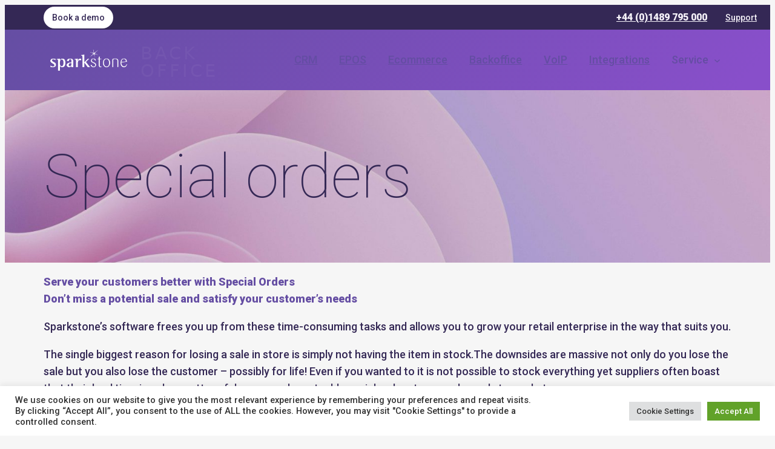

--- FILE ---
content_type: text/html; charset=utf-8
request_url: https://www.google.com/recaptcha/api2/anchor?ar=1&k=6LeIPyAhAAAAAAOzHRbWxnMaRh7TcunJx3r6tiCo&co=aHR0cHM6Ly93d3cuc3BhcmtzdG9uZS5jby51azo0NDM.&hl=en&v=N67nZn4AqZkNcbeMu4prBgzg&size=invisible&anchor-ms=20000&execute-ms=30000&cb=lk7y8xk0l2bu
body_size: 48834
content:
<!DOCTYPE HTML><html dir="ltr" lang="en"><head><meta http-equiv="Content-Type" content="text/html; charset=UTF-8">
<meta http-equiv="X-UA-Compatible" content="IE=edge">
<title>reCAPTCHA</title>
<style type="text/css">
/* cyrillic-ext */
@font-face {
  font-family: 'Roboto';
  font-style: normal;
  font-weight: 400;
  font-stretch: 100%;
  src: url(//fonts.gstatic.com/s/roboto/v48/KFO7CnqEu92Fr1ME7kSn66aGLdTylUAMa3GUBHMdazTgWw.woff2) format('woff2');
  unicode-range: U+0460-052F, U+1C80-1C8A, U+20B4, U+2DE0-2DFF, U+A640-A69F, U+FE2E-FE2F;
}
/* cyrillic */
@font-face {
  font-family: 'Roboto';
  font-style: normal;
  font-weight: 400;
  font-stretch: 100%;
  src: url(//fonts.gstatic.com/s/roboto/v48/KFO7CnqEu92Fr1ME7kSn66aGLdTylUAMa3iUBHMdazTgWw.woff2) format('woff2');
  unicode-range: U+0301, U+0400-045F, U+0490-0491, U+04B0-04B1, U+2116;
}
/* greek-ext */
@font-face {
  font-family: 'Roboto';
  font-style: normal;
  font-weight: 400;
  font-stretch: 100%;
  src: url(//fonts.gstatic.com/s/roboto/v48/KFO7CnqEu92Fr1ME7kSn66aGLdTylUAMa3CUBHMdazTgWw.woff2) format('woff2');
  unicode-range: U+1F00-1FFF;
}
/* greek */
@font-face {
  font-family: 'Roboto';
  font-style: normal;
  font-weight: 400;
  font-stretch: 100%;
  src: url(//fonts.gstatic.com/s/roboto/v48/KFO7CnqEu92Fr1ME7kSn66aGLdTylUAMa3-UBHMdazTgWw.woff2) format('woff2');
  unicode-range: U+0370-0377, U+037A-037F, U+0384-038A, U+038C, U+038E-03A1, U+03A3-03FF;
}
/* math */
@font-face {
  font-family: 'Roboto';
  font-style: normal;
  font-weight: 400;
  font-stretch: 100%;
  src: url(//fonts.gstatic.com/s/roboto/v48/KFO7CnqEu92Fr1ME7kSn66aGLdTylUAMawCUBHMdazTgWw.woff2) format('woff2');
  unicode-range: U+0302-0303, U+0305, U+0307-0308, U+0310, U+0312, U+0315, U+031A, U+0326-0327, U+032C, U+032F-0330, U+0332-0333, U+0338, U+033A, U+0346, U+034D, U+0391-03A1, U+03A3-03A9, U+03B1-03C9, U+03D1, U+03D5-03D6, U+03F0-03F1, U+03F4-03F5, U+2016-2017, U+2034-2038, U+203C, U+2040, U+2043, U+2047, U+2050, U+2057, U+205F, U+2070-2071, U+2074-208E, U+2090-209C, U+20D0-20DC, U+20E1, U+20E5-20EF, U+2100-2112, U+2114-2115, U+2117-2121, U+2123-214F, U+2190, U+2192, U+2194-21AE, U+21B0-21E5, U+21F1-21F2, U+21F4-2211, U+2213-2214, U+2216-22FF, U+2308-230B, U+2310, U+2319, U+231C-2321, U+2336-237A, U+237C, U+2395, U+239B-23B7, U+23D0, U+23DC-23E1, U+2474-2475, U+25AF, U+25B3, U+25B7, U+25BD, U+25C1, U+25CA, U+25CC, U+25FB, U+266D-266F, U+27C0-27FF, U+2900-2AFF, U+2B0E-2B11, U+2B30-2B4C, U+2BFE, U+3030, U+FF5B, U+FF5D, U+1D400-1D7FF, U+1EE00-1EEFF;
}
/* symbols */
@font-face {
  font-family: 'Roboto';
  font-style: normal;
  font-weight: 400;
  font-stretch: 100%;
  src: url(//fonts.gstatic.com/s/roboto/v48/KFO7CnqEu92Fr1ME7kSn66aGLdTylUAMaxKUBHMdazTgWw.woff2) format('woff2');
  unicode-range: U+0001-000C, U+000E-001F, U+007F-009F, U+20DD-20E0, U+20E2-20E4, U+2150-218F, U+2190, U+2192, U+2194-2199, U+21AF, U+21E6-21F0, U+21F3, U+2218-2219, U+2299, U+22C4-22C6, U+2300-243F, U+2440-244A, U+2460-24FF, U+25A0-27BF, U+2800-28FF, U+2921-2922, U+2981, U+29BF, U+29EB, U+2B00-2BFF, U+4DC0-4DFF, U+FFF9-FFFB, U+10140-1018E, U+10190-1019C, U+101A0, U+101D0-101FD, U+102E0-102FB, U+10E60-10E7E, U+1D2C0-1D2D3, U+1D2E0-1D37F, U+1F000-1F0FF, U+1F100-1F1AD, U+1F1E6-1F1FF, U+1F30D-1F30F, U+1F315, U+1F31C, U+1F31E, U+1F320-1F32C, U+1F336, U+1F378, U+1F37D, U+1F382, U+1F393-1F39F, U+1F3A7-1F3A8, U+1F3AC-1F3AF, U+1F3C2, U+1F3C4-1F3C6, U+1F3CA-1F3CE, U+1F3D4-1F3E0, U+1F3ED, U+1F3F1-1F3F3, U+1F3F5-1F3F7, U+1F408, U+1F415, U+1F41F, U+1F426, U+1F43F, U+1F441-1F442, U+1F444, U+1F446-1F449, U+1F44C-1F44E, U+1F453, U+1F46A, U+1F47D, U+1F4A3, U+1F4B0, U+1F4B3, U+1F4B9, U+1F4BB, U+1F4BF, U+1F4C8-1F4CB, U+1F4D6, U+1F4DA, U+1F4DF, U+1F4E3-1F4E6, U+1F4EA-1F4ED, U+1F4F7, U+1F4F9-1F4FB, U+1F4FD-1F4FE, U+1F503, U+1F507-1F50B, U+1F50D, U+1F512-1F513, U+1F53E-1F54A, U+1F54F-1F5FA, U+1F610, U+1F650-1F67F, U+1F687, U+1F68D, U+1F691, U+1F694, U+1F698, U+1F6AD, U+1F6B2, U+1F6B9-1F6BA, U+1F6BC, U+1F6C6-1F6CF, U+1F6D3-1F6D7, U+1F6E0-1F6EA, U+1F6F0-1F6F3, U+1F6F7-1F6FC, U+1F700-1F7FF, U+1F800-1F80B, U+1F810-1F847, U+1F850-1F859, U+1F860-1F887, U+1F890-1F8AD, U+1F8B0-1F8BB, U+1F8C0-1F8C1, U+1F900-1F90B, U+1F93B, U+1F946, U+1F984, U+1F996, U+1F9E9, U+1FA00-1FA6F, U+1FA70-1FA7C, U+1FA80-1FA89, U+1FA8F-1FAC6, U+1FACE-1FADC, U+1FADF-1FAE9, U+1FAF0-1FAF8, U+1FB00-1FBFF;
}
/* vietnamese */
@font-face {
  font-family: 'Roboto';
  font-style: normal;
  font-weight: 400;
  font-stretch: 100%;
  src: url(//fonts.gstatic.com/s/roboto/v48/KFO7CnqEu92Fr1ME7kSn66aGLdTylUAMa3OUBHMdazTgWw.woff2) format('woff2');
  unicode-range: U+0102-0103, U+0110-0111, U+0128-0129, U+0168-0169, U+01A0-01A1, U+01AF-01B0, U+0300-0301, U+0303-0304, U+0308-0309, U+0323, U+0329, U+1EA0-1EF9, U+20AB;
}
/* latin-ext */
@font-face {
  font-family: 'Roboto';
  font-style: normal;
  font-weight: 400;
  font-stretch: 100%;
  src: url(//fonts.gstatic.com/s/roboto/v48/KFO7CnqEu92Fr1ME7kSn66aGLdTylUAMa3KUBHMdazTgWw.woff2) format('woff2');
  unicode-range: U+0100-02BA, U+02BD-02C5, U+02C7-02CC, U+02CE-02D7, U+02DD-02FF, U+0304, U+0308, U+0329, U+1D00-1DBF, U+1E00-1E9F, U+1EF2-1EFF, U+2020, U+20A0-20AB, U+20AD-20C0, U+2113, U+2C60-2C7F, U+A720-A7FF;
}
/* latin */
@font-face {
  font-family: 'Roboto';
  font-style: normal;
  font-weight: 400;
  font-stretch: 100%;
  src: url(//fonts.gstatic.com/s/roboto/v48/KFO7CnqEu92Fr1ME7kSn66aGLdTylUAMa3yUBHMdazQ.woff2) format('woff2');
  unicode-range: U+0000-00FF, U+0131, U+0152-0153, U+02BB-02BC, U+02C6, U+02DA, U+02DC, U+0304, U+0308, U+0329, U+2000-206F, U+20AC, U+2122, U+2191, U+2193, U+2212, U+2215, U+FEFF, U+FFFD;
}
/* cyrillic-ext */
@font-face {
  font-family: 'Roboto';
  font-style: normal;
  font-weight: 500;
  font-stretch: 100%;
  src: url(//fonts.gstatic.com/s/roboto/v48/KFO7CnqEu92Fr1ME7kSn66aGLdTylUAMa3GUBHMdazTgWw.woff2) format('woff2');
  unicode-range: U+0460-052F, U+1C80-1C8A, U+20B4, U+2DE0-2DFF, U+A640-A69F, U+FE2E-FE2F;
}
/* cyrillic */
@font-face {
  font-family: 'Roboto';
  font-style: normal;
  font-weight: 500;
  font-stretch: 100%;
  src: url(//fonts.gstatic.com/s/roboto/v48/KFO7CnqEu92Fr1ME7kSn66aGLdTylUAMa3iUBHMdazTgWw.woff2) format('woff2');
  unicode-range: U+0301, U+0400-045F, U+0490-0491, U+04B0-04B1, U+2116;
}
/* greek-ext */
@font-face {
  font-family: 'Roboto';
  font-style: normal;
  font-weight: 500;
  font-stretch: 100%;
  src: url(//fonts.gstatic.com/s/roboto/v48/KFO7CnqEu92Fr1ME7kSn66aGLdTylUAMa3CUBHMdazTgWw.woff2) format('woff2');
  unicode-range: U+1F00-1FFF;
}
/* greek */
@font-face {
  font-family: 'Roboto';
  font-style: normal;
  font-weight: 500;
  font-stretch: 100%;
  src: url(//fonts.gstatic.com/s/roboto/v48/KFO7CnqEu92Fr1ME7kSn66aGLdTylUAMa3-UBHMdazTgWw.woff2) format('woff2');
  unicode-range: U+0370-0377, U+037A-037F, U+0384-038A, U+038C, U+038E-03A1, U+03A3-03FF;
}
/* math */
@font-face {
  font-family: 'Roboto';
  font-style: normal;
  font-weight: 500;
  font-stretch: 100%;
  src: url(//fonts.gstatic.com/s/roboto/v48/KFO7CnqEu92Fr1ME7kSn66aGLdTylUAMawCUBHMdazTgWw.woff2) format('woff2');
  unicode-range: U+0302-0303, U+0305, U+0307-0308, U+0310, U+0312, U+0315, U+031A, U+0326-0327, U+032C, U+032F-0330, U+0332-0333, U+0338, U+033A, U+0346, U+034D, U+0391-03A1, U+03A3-03A9, U+03B1-03C9, U+03D1, U+03D5-03D6, U+03F0-03F1, U+03F4-03F5, U+2016-2017, U+2034-2038, U+203C, U+2040, U+2043, U+2047, U+2050, U+2057, U+205F, U+2070-2071, U+2074-208E, U+2090-209C, U+20D0-20DC, U+20E1, U+20E5-20EF, U+2100-2112, U+2114-2115, U+2117-2121, U+2123-214F, U+2190, U+2192, U+2194-21AE, U+21B0-21E5, U+21F1-21F2, U+21F4-2211, U+2213-2214, U+2216-22FF, U+2308-230B, U+2310, U+2319, U+231C-2321, U+2336-237A, U+237C, U+2395, U+239B-23B7, U+23D0, U+23DC-23E1, U+2474-2475, U+25AF, U+25B3, U+25B7, U+25BD, U+25C1, U+25CA, U+25CC, U+25FB, U+266D-266F, U+27C0-27FF, U+2900-2AFF, U+2B0E-2B11, U+2B30-2B4C, U+2BFE, U+3030, U+FF5B, U+FF5D, U+1D400-1D7FF, U+1EE00-1EEFF;
}
/* symbols */
@font-face {
  font-family: 'Roboto';
  font-style: normal;
  font-weight: 500;
  font-stretch: 100%;
  src: url(//fonts.gstatic.com/s/roboto/v48/KFO7CnqEu92Fr1ME7kSn66aGLdTylUAMaxKUBHMdazTgWw.woff2) format('woff2');
  unicode-range: U+0001-000C, U+000E-001F, U+007F-009F, U+20DD-20E0, U+20E2-20E4, U+2150-218F, U+2190, U+2192, U+2194-2199, U+21AF, U+21E6-21F0, U+21F3, U+2218-2219, U+2299, U+22C4-22C6, U+2300-243F, U+2440-244A, U+2460-24FF, U+25A0-27BF, U+2800-28FF, U+2921-2922, U+2981, U+29BF, U+29EB, U+2B00-2BFF, U+4DC0-4DFF, U+FFF9-FFFB, U+10140-1018E, U+10190-1019C, U+101A0, U+101D0-101FD, U+102E0-102FB, U+10E60-10E7E, U+1D2C0-1D2D3, U+1D2E0-1D37F, U+1F000-1F0FF, U+1F100-1F1AD, U+1F1E6-1F1FF, U+1F30D-1F30F, U+1F315, U+1F31C, U+1F31E, U+1F320-1F32C, U+1F336, U+1F378, U+1F37D, U+1F382, U+1F393-1F39F, U+1F3A7-1F3A8, U+1F3AC-1F3AF, U+1F3C2, U+1F3C4-1F3C6, U+1F3CA-1F3CE, U+1F3D4-1F3E0, U+1F3ED, U+1F3F1-1F3F3, U+1F3F5-1F3F7, U+1F408, U+1F415, U+1F41F, U+1F426, U+1F43F, U+1F441-1F442, U+1F444, U+1F446-1F449, U+1F44C-1F44E, U+1F453, U+1F46A, U+1F47D, U+1F4A3, U+1F4B0, U+1F4B3, U+1F4B9, U+1F4BB, U+1F4BF, U+1F4C8-1F4CB, U+1F4D6, U+1F4DA, U+1F4DF, U+1F4E3-1F4E6, U+1F4EA-1F4ED, U+1F4F7, U+1F4F9-1F4FB, U+1F4FD-1F4FE, U+1F503, U+1F507-1F50B, U+1F50D, U+1F512-1F513, U+1F53E-1F54A, U+1F54F-1F5FA, U+1F610, U+1F650-1F67F, U+1F687, U+1F68D, U+1F691, U+1F694, U+1F698, U+1F6AD, U+1F6B2, U+1F6B9-1F6BA, U+1F6BC, U+1F6C6-1F6CF, U+1F6D3-1F6D7, U+1F6E0-1F6EA, U+1F6F0-1F6F3, U+1F6F7-1F6FC, U+1F700-1F7FF, U+1F800-1F80B, U+1F810-1F847, U+1F850-1F859, U+1F860-1F887, U+1F890-1F8AD, U+1F8B0-1F8BB, U+1F8C0-1F8C1, U+1F900-1F90B, U+1F93B, U+1F946, U+1F984, U+1F996, U+1F9E9, U+1FA00-1FA6F, U+1FA70-1FA7C, U+1FA80-1FA89, U+1FA8F-1FAC6, U+1FACE-1FADC, U+1FADF-1FAE9, U+1FAF0-1FAF8, U+1FB00-1FBFF;
}
/* vietnamese */
@font-face {
  font-family: 'Roboto';
  font-style: normal;
  font-weight: 500;
  font-stretch: 100%;
  src: url(//fonts.gstatic.com/s/roboto/v48/KFO7CnqEu92Fr1ME7kSn66aGLdTylUAMa3OUBHMdazTgWw.woff2) format('woff2');
  unicode-range: U+0102-0103, U+0110-0111, U+0128-0129, U+0168-0169, U+01A0-01A1, U+01AF-01B0, U+0300-0301, U+0303-0304, U+0308-0309, U+0323, U+0329, U+1EA0-1EF9, U+20AB;
}
/* latin-ext */
@font-face {
  font-family: 'Roboto';
  font-style: normal;
  font-weight: 500;
  font-stretch: 100%;
  src: url(//fonts.gstatic.com/s/roboto/v48/KFO7CnqEu92Fr1ME7kSn66aGLdTylUAMa3KUBHMdazTgWw.woff2) format('woff2');
  unicode-range: U+0100-02BA, U+02BD-02C5, U+02C7-02CC, U+02CE-02D7, U+02DD-02FF, U+0304, U+0308, U+0329, U+1D00-1DBF, U+1E00-1E9F, U+1EF2-1EFF, U+2020, U+20A0-20AB, U+20AD-20C0, U+2113, U+2C60-2C7F, U+A720-A7FF;
}
/* latin */
@font-face {
  font-family: 'Roboto';
  font-style: normal;
  font-weight: 500;
  font-stretch: 100%;
  src: url(//fonts.gstatic.com/s/roboto/v48/KFO7CnqEu92Fr1ME7kSn66aGLdTylUAMa3yUBHMdazQ.woff2) format('woff2');
  unicode-range: U+0000-00FF, U+0131, U+0152-0153, U+02BB-02BC, U+02C6, U+02DA, U+02DC, U+0304, U+0308, U+0329, U+2000-206F, U+20AC, U+2122, U+2191, U+2193, U+2212, U+2215, U+FEFF, U+FFFD;
}
/* cyrillic-ext */
@font-face {
  font-family: 'Roboto';
  font-style: normal;
  font-weight: 900;
  font-stretch: 100%;
  src: url(//fonts.gstatic.com/s/roboto/v48/KFO7CnqEu92Fr1ME7kSn66aGLdTylUAMa3GUBHMdazTgWw.woff2) format('woff2');
  unicode-range: U+0460-052F, U+1C80-1C8A, U+20B4, U+2DE0-2DFF, U+A640-A69F, U+FE2E-FE2F;
}
/* cyrillic */
@font-face {
  font-family: 'Roboto';
  font-style: normal;
  font-weight: 900;
  font-stretch: 100%;
  src: url(//fonts.gstatic.com/s/roboto/v48/KFO7CnqEu92Fr1ME7kSn66aGLdTylUAMa3iUBHMdazTgWw.woff2) format('woff2');
  unicode-range: U+0301, U+0400-045F, U+0490-0491, U+04B0-04B1, U+2116;
}
/* greek-ext */
@font-face {
  font-family: 'Roboto';
  font-style: normal;
  font-weight: 900;
  font-stretch: 100%;
  src: url(//fonts.gstatic.com/s/roboto/v48/KFO7CnqEu92Fr1ME7kSn66aGLdTylUAMa3CUBHMdazTgWw.woff2) format('woff2');
  unicode-range: U+1F00-1FFF;
}
/* greek */
@font-face {
  font-family: 'Roboto';
  font-style: normal;
  font-weight: 900;
  font-stretch: 100%;
  src: url(//fonts.gstatic.com/s/roboto/v48/KFO7CnqEu92Fr1ME7kSn66aGLdTylUAMa3-UBHMdazTgWw.woff2) format('woff2');
  unicode-range: U+0370-0377, U+037A-037F, U+0384-038A, U+038C, U+038E-03A1, U+03A3-03FF;
}
/* math */
@font-face {
  font-family: 'Roboto';
  font-style: normal;
  font-weight: 900;
  font-stretch: 100%;
  src: url(//fonts.gstatic.com/s/roboto/v48/KFO7CnqEu92Fr1ME7kSn66aGLdTylUAMawCUBHMdazTgWw.woff2) format('woff2');
  unicode-range: U+0302-0303, U+0305, U+0307-0308, U+0310, U+0312, U+0315, U+031A, U+0326-0327, U+032C, U+032F-0330, U+0332-0333, U+0338, U+033A, U+0346, U+034D, U+0391-03A1, U+03A3-03A9, U+03B1-03C9, U+03D1, U+03D5-03D6, U+03F0-03F1, U+03F4-03F5, U+2016-2017, U+2034-2038, U+203C, U+2040, U+2043, U+2047, U+2050, U+2057, U+205F, U+2070-2071, U+2074-208E, U+2090-209C, U+20D0-20DC, U+20E1, U+20E5-20EF, U+2100-2112, U+2114-2115, U+2117-2121, U+2123-214F, U+2190, U+2192, U+2194-21AE, U+21B0-21E5, U+21F1-21F2, U+21F4-2211, U+2213-2214, U+2216-22FF, U+2308-230B, U+2310, U+2319, U+231C-2321, U+2336-237A, U+237C, U+2395, U+239B-23B7, U+23D0, U+23DC-23E1, U+2474-2475, U+25AF, U+25B3, U+25B7, U+25BD, U+25C1, U+25CA, U+25CC, U+25FB, U+266D-266F, U+27C0-27FF, U+2900-2AFF, U+2B0E-2B11, U+2B30-2B4C, U+2BFE, U+3030, U+FF5B, U+FF5D, U+1D400-1D7FF, U+1EE00-1EEFF;
}
/* symbols */
@font-face {
  font-family: 'Roboto';
  font-style: normal;
  font-weight: 900;
  font-stretch: 100%;
  src: url(//fonts.gstatic.com/s/roboto/v48/KFO7CnqEu92Fr1ME7kSn66aGLdTylUAMaxKUBHMdazTgWw.woff2) format('woff2');
  unicode-range: U+0001-000C, U+000E-001F, U+007F-009F, U+20DD-20E0, U+20E2-20E4, U+2150-218F, U+2190, U+2192, U+2194-2199, U+21AF, U+21E6-21F0, U+21F3, U+2218-2219, U+2299, U+22C4-22C6, U+2300-243F, U+2440-244A, U+2460-24FF, U+25A0-27BF, U+2800-28FF, U+2921-2922, U+2981, U+29BF, U+29EB, U+2B00-2BFF, U+4DC0-4DFF, U+FFF9-FFFB, U+10140-1018E, U+10190-1019C, U+101A0, U+101D0-101FD, U+102E0-102FB, U+10E60-10E7E, U+1D2C0-1D2D3, U+1D2E0-1D37F, U+1F000-1F0FF, U+1F100-1F1AD, U+1F1E6-1F1FF, U+1F30D-1F30F, U+1F315, U+1F31C, U+1F31E, U+1F320-1F32C, U+1F336, U+1F378, U+1F37D, U+1F382, U+1F393-1F39F, U+1F3A7-1F3A8, U+1F3AC-1F3AF, U+1F3C2, U+1F3C4-1F3C6, U+1F3CA-1F3CE, U+1F3D4-1F3E0, U+1F3ED, U+1F3F1-1F3F3, U+1F3F5-1F3F7, U+1F408, U+1F415, U+1F41F, U+1F426, U+1F43F, U+1F441-1F442, U+1F444, U+1F446-1F449, U+1F44C-1F44E, U+1F453, U+1F46A, U+1F47D, U+1F4A3, U+1F4B0, U+1F4B3, U+1F4B9, U+1F4BB, U+1F4BF, U+1F4C8-1F4CB, U+1F4D6, U+1F4DA, U+1F4DF, U+1F4E3-1F4E6, U+1F4EA-1F4ED, U+1F4F7, U+1F4F9-1F4FB, U+1F4FD-1F4FE, U+1F503, U+1F507-1F50B, U+1F50D, U+1F512-1F513, U+1F53E-1F54A, U+1F54F-1F5FA, U+1F610, U+1F650-1F67F, U+1F687, U+1F68D, U+1F691, U+1F694, U+1F698, U+1F6AD, U+1F6B2, U+1F6B9-1F6BA, U+1F6BC, U+1F6C6-1F6CF, U+1F6D3-1F6D7, U+1F6E0-1F6EA, U+1F6F0-1F6F3, U+1F6F7-1F6FC, U+1F700-1F7FF, U+1F800-1F80B, U+1F810-1F847, U+1F850-1F859, U+1F860-1F887, U+1F890-1F8AD, U+1F8B0-1F8BB, U+1F8C0-1F8C1, U+1F900-1F90B, U+1F93B, U+1F946, U+1F984, U+1F996, U+1F9E9, U+1FA00-1FA6F, U+1FA70-1FA7C, U+1FA80-1FA89, U+1FA8F-1FAC6, U+1FACE-1FADC, U+1FADF-1FAE9, U+1FAF0-1FAF8, U+1FB00-1FBFF;
}
/* vietnamese */
@font-face {
  font-family: 'Roboto';
  font-style: normal;
  font-weight: 900;
  font-stretch: 100%;
  src: url(//fonts.gstatic.com/s/roboto/v48/KFO7CnqEu92Fr1ME7kSn66aGLdTylUAMa3OUBHMdazTgWw.woff2) format('woff2');
  unicode-range: U+0102-0103, U+0110-0111, U+0128-0129, U+0168-0169, U+01A0-01A1, U+01AF-01B0, U+0300-0301, U+0303-0304, U+0308-0309, U+0323, U+0329, U+1EA0-1EF9, U+20AB;
}
/* latin-ext */
@font-face {
  font-family: 'Roboto';
  font-style: normal;
  font-weight: 900;
  font-stretch: 100%;
  src: url(//fonts.gstatic.com/s/roboto/v48/KFO7CnqEu92Fr1ME7kSn66aGLdTylUAMa3KUBHMdazTgWw.woff2) format('woff2');
  unicode-range: U+0100-02BA, U+02BD-02C5, U+02C7-02CC, U+02CE-02D7, U+02DD-02FF, U+0304, U+0308, U+0329, U+1D00-1DBF, U+1E00-1E9F, U+1EF2-1EFF, U+2020, U+20A0-20AB, U+20AD-20C0, U+2113, U+2C60-2C7F, U+A720-A7FF;
}
/* latin */
@font-face {
  font-family: 'Roboto';
  font-style: normal;
  font-weight: 900;
  font-stretch: 100%;
  src: url(//fonts.gstatic.com/s/roboto/v48/KFO7CnqEu92Fr1ME7kSn66aGLdTylUAMa3yUBHMdazQ.woff2) format('woff2');
  unicode-range: U+0000-00FF, U+0131, U+0152-0153, U+02BB-02BC, U+02C6, U+02DA, U+02DC, U+0304, U+0308, U+0329, U+2000-206F, U+20AC, U+2122, U+2191, U+2193, U+2212, U+2215, U+FEFF, U+FFFD;
}

</style>
<link rel="stylesheet" type="text/css" href="https://www.gstatic.com/recaptcha/releases/N67nZn4AqZkNcbeMu4prBgzg/styles__ltr.css">
<script nonce="cQ8OJOXIps_npqIgh7ZcOw" type="text/javascript">window['__recaptcha_api'] = 'https://www.google.com/recaptcha/api2/';</script>
<script type="text/javascript" src="https://www.gstatic.com/recaptcha/releases/N67nZn4AqZkNcbeMu4prBgzg/recaptcha__en.js" nonce="cQ8OJOXIps_npqIgh7ZcOw">
      
    </script></head>
<body><div id="rc-anchor-alert" class="rc-anchor-alert"></div>
<input type="hidden" id="recaptcha-token" value="[base64]">
<script type="text/javascript" nonce="cQ8OJOXIps_npqIgh7ZcOw">
      recaptcha.anchor.Main.init("[\x22ainput\x22,[\x22bgdata\x22,\x22\x22,\[base64]/[base64]/[base64]/ZyhXLGgpOnEoW04sMjEsbF0sVywwKSxoKSxmYWxzZSxmYWxzZSl9Y2F0Y2goayl7RygzNTgsVyk/[base64]/[base64]/[base64]/[base64]/[base64]/[base64]/[base64]/bmV3IEJbT10oRFswXSk6dz09Mj9uZXcgQltPXShEWzBdLERbMV0pOnc9PTM/bmV3IEJbT10oRFswXSxEWzFdLERbMl0pOnc9PTQ/[base64]/[base64]/[base64]/[base64]/[base64]\\u003d\x22,\[base64]\\u003d\x22,\x22G8KUw5twCcKBEcOdezwrw7DCs8KLw6LDhXzDog/[base64]/DgxPCi8OgwrbCvDtvPcKNPcOmwpjDg0jCjkLCqcKKMEgLw5RYC2PDtsOPSsOtw7rDh1LCtsKuw7w8T3pkw5zCjcOewrcjw5XDjHXDmCfDvHkpw6bDkcKqw4/[base64]/[base64]/w5Ryw4k7QsKmw4rCgWofw4YGPjTDjsK+w7x3w7fDgsKXScKLWyZiPjtwa8OUwp/Ch8KBawBsw6k1w47DoMOIw7szw7jDvjM+w4HCkDvCnUXCh8KYwrkEwoXCl8Ofwr8+w5XDj8OJw4fDicOqQ8O9KXrDvUIrwp/ClcKVwo98wrDDu8Olw6IpIy7Dv8O8w5gzwrdwwq3CohNHw4EKwo7DmXNJwoZUOF/ChsKEw4kaL3wwwq3ClMO0KUBJPMKPw68Hw4J5YRJVTMOlwrcJNkB+TTwawqNQecO4w7xcwqUiw4PCsMKMw7prMsKkcTXDmsOmw4bCm8Kyw7JEDcOacMOxw47CtzdWKcKyw63DusKnwpEqwp3Dm34/VsKNe2MrE8Orw6wfBsOQAsOOIQbDq3xdD8KAYh3DrMOcMQDCgcKyw5nCh8KvOsOQwrPDuXLCgMKLw7XDqQXDoGfCvMO/JsK/w6kxdyVWw5swUzAUw7jCtMK+w7/CisKlwrDDjcKgwpEPXsOFw67CocOAw5oDYBbDnlYYLmdiwoUXwpltwofCi3rDg38zGgbDqsOGUlTCujHCscKaOwXCucK3w4fCgcKCBGl+OEwpOsKaw6oOPRrCsEplw7/DsG9uw6UEwrbDl8OeAMOXw4HDlcKbHnzCl8OGW8K4wpdPwoDDoMKgSkrDhGUzw6jDr29cEcKdQWxFw7PCvsOrw7zDnMKYMm/[base64]/DvMO5FXhWCsOlJMKWQnrCuzQcw5vDlsOYw4hcPlXDhMKPfcOTGz7CvHzDhMOrbE1FJznDp8K+wpMpwoYuZ8KOV8ObwovCr8OzRmcTwr13UMOcBMK7w53ClXtKE8KMwoVLNFscBsO7wpnCmXXDpsOTw7/[base64]/w7nDkcKkPyDDqMKgw6wGYcO9KsKxwqXDm8OwK8Oscw58wrgcIsOFVsKkw7TDsCBbwqpGNxxBwpzDg8KXCMO5wrQ7w7bDgsObwrrCrwJ3MMKob8OfLjPDsXPCiMOiwpjDgcKqwrbDu8OGCFxTwpxBZhJsWsObcg7Ci8ObfsKKdMKpw5XChkvDjSkcwpZew4Rqwp/Dm0xqK8O9w7TDoERAw5N5EMKYwqfCjMOGw4RvF8K2PAhGwrXDh8KyecKZXsKvF8KJw5IUw47Dm1wmw7ZLIjEYw7LDmMOBwq3CmW54X8OUw4DDosKVWMOjJcOAYQIxw5BLw7jCvsOjwpXCo8O3NMOGwoJ6wqUCZ8OnwpzCrXVkZMOSNMOuwohGKU7DmXXDiUvDlh/[base64]/DsX3DmgfDmMO8w7clJ2jCtUxvW8Kkwqcew5HCq8K5wr5iw71KI8KfJsKywrUaHMKGw6XDpMOrw5NnwoJEw68iw4V/[base64]/w73DgR5vCcOSw4N/wp4Ww4zCjEXDj8OiccK5YcKXOcOwwpU5wqApV2A+EGRhwoE6w5Uzw5ZgYj/DtcKIfsK9w7R5wojClMKLw6bCumQVwrHCgsKhA8KPwoHCucOuMnTCiAHDk8KgwqDDgMKxbcOKQTnCtMKjwrPDoT/CgsOXEUzCucK9XmwUw4xvw4nDp2zDsWjDqsKUw7oeHlDDkADDtMKFQsO6W8OnYcOxYTLDrWFzwrp9XcOGPD57ZBZpwqLCm8KEPmPDnMOGw4/DlsOLR3tlWBLDjMOBXsO5dX0AIm9EwobCmjhMw7PDgsO0XBAqw6jCm8KxwoRDw6gAw4XCqEtnw4olPS9uw4LDjcKJwpfCgTTDhB1nQcK/AMOPwpHDtcOFw5MGM1guSC8QEsODb8OdMcKWVwfCpMK0OsKLCsKcw4XDrgDDgFoRTEI/wozDrMOHEyzClsKsNXPCr8K8S1nDhAbDhGjDvA7Cp8KGw4oGw6PCj3RRciXDp8OCY8KGwr1QKVrCrcKkSSEBwo95LxgxSUwOw4fDocOSwoxQw5vDhsOLJcOtOsKMECvDn8KJKsOiM8OHw5gjBA/Cl8K4RsOLDsOrwrdxIW1YwpjDsk9zNMORwq3DtMObwpR0w47ClTRhGy1MMMKVKMK3w4wqwrtzScKZallSwobDjGrDrXvCt8KGw63Dk8Kiw4IZw4ZCCMO4w4jCtcO1V3vClw9Gwo/DlmpHw50feMOySMKWJgdcwqNJJMOswrrCn8KJDsOXIcKLwqxpb2LDkMK4HsKZeMKIM20Kwqx6w7c7YsKhwoXCoMOKwrplKsKxUS0jw6kPw4/DmmTDnMOAw4UIw6bCt8KxD8KYXMKSQQ4NwpAKPHXCicKDPhVqw7zCl8OWTMO/OE/CtHDCqxUxY8KQbMOMScObKcObasOBIsKKw4nCjAnDs03Dm8KOQVfCoF3DpcKJfsKhw4LDisOzw4dbw5jCu04jGUvClMKfw67DnjnDlMKtwpAHCsOjD8O0QMK/w7tqw5jDuWrDuHrCmljDqz7Drw7Dk8OSwrV3w5rCl8O/wp9MwpJrw7k0wpQlw7zDiMONUDrDphTCozjDnMOKIcOnHsKAKMKXNMODBMKlaVsiQlLDh8K/OcKDwp0hFUEmH8Kww7seDcO6ZsKGDMKdw4jCl8Oowo5zbcOOKHnCtAbCoxLDsHzCoRRYwqUIH1MDWsKlwrjDj1LDgwgJw6jDt3TDhsOyKMKpwod3w5zDv8KlwrBOwq/CkMKNwop7w5Vpwo7DjsOvw7DChxrDtw7CncK8UWrCl8KfLMOFwrDCsHjDlMKaw5FTW8O/w40tD8OvTcKJwrANFcK2w6XDuMOKehPDrmnDvFg0wqMVVU15FhvDrU3DoMOdLRplw54/wrhzw5LDhcK0w4goG8Kaw5YtwqUFwpnDphHDg13DtsK2w6XDnXrCrMOpwrTCrQ7CssONScOlOgTCq2nCqnPDjsKRLFYYw4jCqsOKw5IfUBFNw5DDl0fDsMOaJzLDpsKAwrHCicKWwqzCnMKHwqYSwoPCjGrCgz/CiWjDq8KuGj/DoMKODsO4b8OENVw2w5rCl2/CgwUlw7rDkcOjwodBbsKqJRcsCcO2w7FtwpzCpsKKQcKCWT4mw7zDm2bCrU0McRHDqsOqwqh8w4BqwrnCrWfCl8OYPMOVw784a8OyRsKAwqPCp00dZ8OEc1/DuRfDsx9pZ8OWw7LCr0QOdsK2wpliEMO6eRDCj8KgPcKYT8OjSAvCo8O8ScOhFWYVdWrDgcKhAMKYwpVuPGZ0wpcAVsK9wr/DpcODHsK4woBrR1HDnEjCunNxG8KkI8O9w5XDqTnDisKSEMOCJEfCvcKZJVoUehTCmDbDkMOAw63Drw7Du1thw45eJwQFLgFqa8KTwp7DuB3Crh7Dr8OWw4UdwqxVwrAsS8KrMsOow4hHLWEVRH7CpEg9RsOqwpZBwp/CjcOkfMK/[base64]/DksKpw7HCm8KEw4jCjAlZwoBBAsK5U8O6w4fCrUggwowEYcKBL8Ohw7HDiMOTwo1bGsKawoENf8K7cRUHw4DChsOLwrTDvygXSH1qYMK0wqTDhzoNw7ECDsONwo9NH8Kcw4nDoTtRw4M8woRFwqwYwoLCpHnChsOnOCnCpRvDu8O+F1zCucKGZQTCvcO/d1pUw6DCj2LDpcOAd8OBRyvCg8OUw7jCq8KIw5rDskU2cWRycMKqMHVhwrtvUsOwwpptB2plw5/CozVSLGVXwq/DosOhRcKhw61Ew7Yrw5kRw6HChlNkJilOATR1XDfCqcOwTXcMPwzDsW/DlkfDk8OVPAFBO0oZZsKZwoPDimlTOxgDw4zCusK+J8O0w7sMScOmOEMlOF/[base64]/Dg8KZai5sNWPDp8KsLMO+fw1yHCIQC3fDpMOYRWRQUwlUwqbCt3/[base64]/SADCsxfCmyRxYsOjMXPDoMKkH8KbETLCvsKeBcOJZHLDmMOOQz7DswrDo8OKKsKXJBnDlsK+W20dNCIiecOYPngSw4ZUBsO7w6gZwo/CryEbw67CqMKSwobCsMK/[base64]/wrDCncKXw6rDkydlC3fCrSUeX8Kec8O9w6zCjcOwwqUKwp4RFsOeTz7CtADDq17CncKKOcOmw6RMMcOlWcOFwr7Cq8O9IcOMRsO0w4vCoUEGUMK0dW3Cm0XDtyTDhEMsw7AiDUzCosKFwo/Do8OtfMKPBcOjOcKKZ8KbGV9ewpkhZRF6w4bCpMKSJn/[base64]/Co8K2IMKwdGRbw4Zywq/CuMKOwpXCsMKaw6xXdMOkw7tkecOKFHBKMWbChmXCqgXCtMK2wrTCr8OiwpbCrVgdEMOdcVTCssO3wp8qISzDuQbCoALDuMOJwpDDpsObw5hbGHHCgjDCoxlHD8Kawq/[base64]/Dnm99w57Dm8KXXSjCrgBCaEHClsOUS8Orw6vCi8KawqcPCV/DqsO2w7bDisKHRcKrcnjCqU4Ww7lOw5HDlMKZwojCgsOVecOlw50rwqUGwonCu8O9bmpuAlt8wohYwqoowoPCgcK+w7/[base64]/w4UEworCuydGw7A/[base64]/DiHB7RC3Cn8KRw68Hw59iVcOAVgjChcOrw6PDrcOsX07DiMOXwodvwotzDH9HGsOkWVFIwobCmMOUEhw1Zn5/JMK/aMKrLg/CtkETU8KSYcO9QXU6w4TDkcKebMOWw6JxdWbDi31mfWbDlsOUw4bDjgjCgCHDk0LCvMOvNw1pTMKiZz0+wrUcw6DCucOGPcOAP8KhH3lWwrvCn3IwEcK/[base64]/WMK1W8Ozw6vCtMOpw68/woLDtcOtwq7DrXk0w6Yjw6LDoznCuV7DjX/CuFbDkMKxw7fCgcKOTmxCwpkdwo3Du0LCtMKKwrbDvxt6BwLDkcOMZy4FGMKeOB0Ywq3CuDnClcKrPE3CjcOaJcOZw77CnMOCw4nDs8K8w6jCkUoSw7gSKcKKwpFHwrNAw5/[base64]/CvMOGW8KmwovCnTccwoxDwoHCnMOCesO0w7LCql7Cj2Asw7HDnU9swpTDmcOswp7Cg8KtTMOIwp3CnnnCm0TCh0p5w4PDiG3CjsKVAX4ca8OWw6XDsh5IABnDp8OAE8K/wqDDgQnDiMOrLMOSDmJIFMOeVsO/[base64]/[base64]/CucO7PlfCjcOhwq7Dl8Oiw7UebMKZN8OKKMKpMRY2w6J2NSnCjMOPw7Uvw5lGU1VNwovDgTjDuMOCw7tawqZcXMOiPMO8wpIdw65bwpbDhjvDlsKvGSFswqjDqibCp23CuXDDmF7Dnk/CucOHwo1yK8OUbXEWI8ORUMOBLDBneQzCiSDCscOLwovCmQRvwpgzZEU4w7Y2wrFpwqPCgFLCjFZFw64bQmjCuMKmw4bCgsO3E1RBP8KWHWMBwqpEbcKPdcOYUsKEwrxcw6jDjMKJw799w7xNbsOVw47CnGvCsxB2wr/DmMOuK8Omw7pdB1jDkwTCmcKVQcOVGMKJbArDohdkCsK/w57Dp8OZwoxHwqnCiMKVJ8OUOnBtAsKTOCtlTE/[base64]/DqiwlwrRYZjwAw6nDlQ/CvHIKEVIlwq/DkTFAwoJ9wpB9w411fsOkw5nDiSfCr8OAw6nCssOLwoUbfcOfwrsSwqM2wpkDIMORL8Kjwr/[base64]/DjXADwrYSEMK6T07CvhlFwr8wwrXClx/DpsO6w5t4w7Mnw40DZQfDosOJwodfbUhHw4DCoDfCucOSLcOrecO5wqHCrhNmMwN7XBvCo3TDvnvDh2fDvGozQRAZTsKdGR/CvHrCrmnDlsOIwoXDrsOgd8K8w6U+L8OmAMObwo/DmkPCihxxZsKGwr8pGXtJWnsPOsKbfWnDrcOqw5sSw7JswpBQDhTDgxvCr8Omw6/[base64]/f0wxw6LDo8Ouw6LCl8OBw61jw5zCocOuw5HDnsOqB1F2w700N8OFw4nCiyvDosO/wrIbwoh8OMO4D8KCcX7DnMKOwqXDkmAZSioTw602dsK3w5zCqsOaWHZlw65gJMKMYx7CvMKSwoZ1Q8OVXljCkcKhAcK6O0wCf8KKVwMfASsVwrDDq8O4HcOWwooeSh/CoWnCtsKSZyUcwqwWA8OCKzfDtcKaYRldw6rCg8KELGdsKsKTwr5zLk1SK8K4Qn7CjEnDjBhXd2PCuQAMw4MiwqEYJjIpW3PDqsOUwrNvTsOfOkBjdsK4ZUB7wqYtwrfDsXB7eGTCkzDDo8K6YcKgwqnCkCdMTcOawqpqXMK7HDjDt34/PkgseQPClMOuwobDnMKMwrTCucOCH8KwAUI5w7rCtVNnwqkuacK9bV3CqcKWwq/DmMOsw4LDqMKVCcKSMMOtw6DCsSnCocK+w5d6Z1ZMworDhsOGVMO5OMOQOMK7wrcxPms2ZyRpY0XDmA/DqlnCjcKewr/ClGHDh8KLccKpIcKuL3ILw6kJAmhYw5Iww7fCpcOAwrRLWWTDlcOvwrjCqGXDjMKwwpRiZ8Omw5ltBMOMVALCpxEZwqtQYHnDlQXCvz/CqcOQEcKHBHHDoMOqwqHDkFd9w4nCksOew4TCncO5QsOxLFlMDMK6w6Z8HzXCu1vDjXHDs8O8LGQ7wplAaR9hRcK9woXCrcO0Vk7Ci3AueSccEHrDgU4uFz/DqnzDtRE9NhvCr8OAwozDjsKfwr/[base64]/[base64]/TcO4wqx2dMOEwpoOwqotGsK0CsKxw5TCpcKLwr4rMCnDs17Ck3AoW1ojw5shwpDChcK3w5EfTMKDw6bCnALCrTfDpR/Ct8KrwoMkw7jCnMObc8OjMcKLwqwPw7A7KjvDhsO/wrHCpMKgOULDh8KJwpnDqz0Vw4AXw5c7w4QVIWZHw4nDq8KWVmZCw7xKaRp2JsKBRsObwrZSW17Dv8O8VlHCkEAABsOTIVbCl8OHRMKfXjggbhTDqMKlY3pYw6jCllDClMOtfDnCvsKeMEt0wpN8wpEcw7sVw51sY8OvL0XCisODOsOfdGBFwpbDjT/[base64]/DqcKNWMOAS8KCCMKoKMOZw6pbw4/[base64]/S2IddnjCsMOWw7cDasKaXUU/[base64]/DpcKrfwzDm8KWwonDggnDvMKMQ08yw4FpNsOZwoMYw5nDp3zDri4BX8OPwpUlecKPWFPDvwpvwrPCv8OmIsKMw7PCt1XDucKtHB/CtxzDm8OZOcOBWsOqwo/[base64]/XMOidMOTw5NUw5xUw58+Y0zCgUTCpRLCtMO5UklFNHrCk0Esw6orZF/DvMKwaCY8OsK6w40ww73Cq1zCq8KMw4l2woDDrMOZwp4/[base64]/WMO6A8OTw4PCm8KZaBlnw4zCsw/CmTPCrMO9w5vDshcYwrZnAGfCuUrDosORw7lhAXF7NBzCmGnCnSbDm8KddMK8w43ChDcMw4PCucK/[base64]/QQnCo2PCrcKzwo5mwpstwpc8wpTDncKKw4fCtmHCsBLDj8OrM8KLACslFW3DoEzDksK/PiR1biALfDvCuiV8X2kKw7/Co8KNIsK2JiUQw77DqlLDnU7ChcO0w7PDlTATbcOMwp8aSsK1YzTCiHfCgMKPw7tkw6rDgCrCvcKRYhAZw6XDhsO1PMOAGcOiwpfDtE3Ct3UoX1jDvcOmwrvDosKzA1rDlsODwr/[base64]/[base64]/DtsK7EsOfJl7ChAnDrsKYwqzDg28VdVIxwpcDw7oKwpbDpgXDhsKywrHCghFIK0AZw441VREkcG/Cu8OFMMOpIk9SQzDCl8KYYFHCo8KReUvDksOtKcOQwoE/wpY8fC3CuMKkwrvCtsOiw53DgsOZwrHCv8OwwoTDh8OTcsOwMFPDljTDicOWacOsw68mXw9nLwfDghUyVmvCoDMAw49la1pOccKhwr3DmMKjwpLCh0zCtUzCjmVWesOnQMKqwplyNE7ClHNgwpt/[base64]/[base64]/DkGprJQcCB8O1QjoiwoRuLRx2Wj3Dsms5wovDqsKpw4M2NwXDl1UKwocGw5DCnQhEe8KmRRl+w6x6HcKxw7wYw4/CqHl6wqjDn8OuZh/DvSvDrWFwwqxsE8Kiw6ovwq3Co8ORw57CuRxtOsKFX8OeFDDCtCHDl8KnwoZZZcOTw6gVS8Oyw5VqwpxABcKyWX/DjWXDtMK+bgBOwosoERbDhgVmw5/Cu8O0b8KoU8OKEMKMw6jCvcOtwoMGwodTWV/DvFxgEX5uw5k9XsKgwpVVwqvDgkFEF8OXA3hkVsO+w5HDmyxrw45DDQzCsizCpx/Ds1jDgsKnK8KgwpQDTjZpw60iwqhUwpRje3rCh8OaaCPDuhJiOsK3w4nCuxFbam3Dt37CmsOIwoYMwpIkDSpzccKzwrdJw6Zow6stRB0RF8OLwoJ/w63CnsO6KsOVYX1aacK0Ghh+WhzDpMO/HcOBPcODVcKew6LCv8Oaw4Q8w6QFw57CsHNnW15/wobDvsKKwphqw7MPfHsYw5HDmmHDnMK8fmbCpsOPw67CnAzClHzDhcKWEcOCZMOXR8K2wrNtwqdWCUrCtMO1QMOeLzp8ZcKKD8KRw4LChcK1woJ3ZGTCisOcwrZpVcKlw7zDtnfDuWdTwpwCw7AOwqnCkmFhw7/[base64]/DpCnCjHkfw47DrFDDo8KZQ8Kgwo5vw4s6BQ0FRnZ/w6vDqQNXw7rCuwDCigplSy3CgsOsb0bCl8OpXsONwrMcwp3ClDdiwoFCw6JWw6TCo8OKdGHCq8O/[base64]/DicK9blTCvsKHw7rCq8Kgwq96XcOOw4fCs3fDsGDCnMOGw6fCgn3DpVZvJUI/wrIRDcOvecK1w49ywrstwpHDmcOKw7smw6HDiGIHw589ecKDEh3DjSJcw4ZcwqF7VAHCvAk2wowSb8OSwo0+F8OcwpEEw79Vd8KBXnFGOMKeGcKFdUYywrEhZ2LDvcOOCsKowrnCgwrDvXnCscKZwo/DtnFRbcOow6HCgcOhSsOMwodTwo/DrMOXbsKeZMOgw6jDicORBEwDwog8I8KbN8Obw5vDvcKnPhZ1TMKKVcOUw4EywrLDhMOWIcKgeMK6KHfDisK9wp4JTsKjJGd6A8KXwrpQwokAKsOoHcOnw5tGwogGwofDi8OOAnXDqcOgwptMdATCg8KhLsOaT0LCmWTCrcOlMnM9BsK/[base64]/wqLDvTrDp17DvMOrwp4Vw6vCvk/DrsONS0vDu2N3wp7CgT1pTyLDmCpvw4XDo0Eewr/[base64]/wrLDphTCqMK0acKCBArDjcOHIE54wqbCrMOxfknChTMCwrDDjX05I2lWF0JAwpRQeRQZw4vDgyhKVT7DpBDCtMKjwq8zw77DpsORNcOgw4QMwpPCpzJuwq3CmRjCny1Wwpp+w7sRPMKWaMOIBsKgwqtXwo/Cllhew6zDoQFOw6F2w6VCPcKMw68PIcOdCsOvwoUfK8KYPk/CigTCkMK3w4E7HsOfwrPDhGLCpMKMfcOlPsK3wqchFiZTwroywp3CksOnwrdww4FYEHcoCxzDtcKvRsOHw4fCjMKpw6N9w7UIFsK7CX/DrcKZw43CgcO4woIjasK0aT/Cs8KpwrnDpStNFcOAcSHDqEPDpsOCOnRjw54bHsKowozCjmQoP3xGw47CliXDvsOUwonClxzDgsOfECjCt3EQw5YHw6rCr0TCtcOVworDm8K6UG4fXMOoDXsUw4zDlcO9OBMtw4pKwoLCgcKFOEATVMKVwr1eOMOcYw0Fwp/Dg8OZwoQwfMONW8OCwqoNw51eZsOCw4lsw7TCssOzR3vCrMK4wplUwopdwpTCkMOlcAxnN8KOXsKMG3HCuFrCk8KawoI8wqNdw4zCqWosZF/CjMK2w7nDvsKiw5jDsj0yQxsYw4dywrHCu08sUGbCs2nDrcKDw7XDkTXDgsONCXzDjsK4RBfDgcOEw4cbXcKPw4PCkmvDlcKhN8OWJMOWwp/DhErCk8KPHsO+w7PDmAFaw49OLMOVwpbDnUIiwpwhw7jCi0rDsQAJw4HClTfDpgEMIMKXNAjCrGZ5PsOZFnY5DcKDF8KQQALCvhzDhcO3Wl1+w5VdwqIFO8KDw7TCjcKHaiLCrMOzw7Nfw7czw50leU/Co8KkwoIzw6TCtHjCuxXCrMO3Z8KlQSg4XDFbw6jDljoKw67Cq8KhwoXDrwlrKEbCmMO8I8Kiwr1BR0IMVMKmFsOsHAFHd3XDscOXUlpiwqpgwrc4McOUw4nDnMONPMOaw708asOqwqLCm2TDkAxPHVQSC8OIw7BFw5BVOmBPw4XCvE/Cn8O4NcKfUjzCj8Okw7QBw48zWcOAKVHDmF3CqMOawpRcW8O4YHkXw7zChsOfw7N4w53CtMKMVsOrFjVRwrdjJ3hrwppuwqbCsgXDjX3CgcKYw7zDjMK3djLCncOCXHhow5vCpSc9wqE/XHNlw4nDncOQw63DksKmXsKNwr7CnsOxTcOlVcO2GcO6wpwZZsK5GcKQCcO6PWDCqHbCijbCm8OYJhLCtcK/YGLDpsO1EsK+ZMKpFMOcwrLDvDXDusOOwpMLHsKGUcOZBWY/[base64]/ZTDDk8K5wpg8XcKga8KZwp05TsOmw5VQEFQxwrfDu8KhAnzDtsOOwp/DgMKcXQ1sw6hHPRF2HyHDmzdVdHZ2wo/Dj2UTd2pSZsOXwoHDscKCwqrDiyZgCgrCl8KcKMK+NMObw7PChAQVwr81bkHDpXgfwpXCmAwzw4zDsQjCnsONU8Kww5g+wph/[base64]/DoMOjwoQrY8KmUsKcSQgFwqPCug/[base64]/[base64]/EMOTPjRGwovDilLDscO9w5MLw6bDoBHDgiFUXsONwoLCvAY9UsOjb0TDhsO3w4UzwovCuSouw5TCtcOmwrXCoMOsIsK+w5vDgBd3TMOywoU1w4cnwqpNGEJgHkwwL8KqwofDsMKbEMOowqbComxYw4PCrEgOwrNmw7szw5sGdcO/KMOCw6wNcMOIwpxDQBsPw78bKFoWw749JMK9wq/[base64]/[base64]/DhgjDmsKGw7EdFHHCkcOWOGjDgjYEd8KrTHAHw5LDlW3DvcOsw6ZRw4Y9M8OmVVjCkMK2wqJhcQfDo8KlaBXDucKjVsOvwrDCnzUiwpXCrGUcw58KCMK0E2bCsGbDgD/CvMKnJcOUwr0GVMKbNMOfBsOTKMKeHF3Cvz9UTcKibMKEVwwsw5LDiMO1woBSAMOlTGXDscOWw6XCnnEyb8O9wo9Fwos7wrHChk0lOsOuwoV/BcO7woM/cFtkw7/DscKfD8KJwqPDv8KYO8KsChnDscO6wrdMwrzDnsKbwr3Dk8KrZsKQKUE1woEPScKWPcO1MlZbwqkQCV7CqUZOaE05w5XDlsKgwoRmw6nDnsO5ckfCiCbDpsOVEcORw5TDmXfCt8OeT8OvHMOsGnlAw7h8YcK2AcKMKMKxwq3Cux/[base64]/CuCnCmcO1dsOscVhVVMKVfQTCl8OKSMOQw7RQYsOOREfCqHwZW8K0wqvDtU/[base64]/ChMKdw54zwrFhQAE+EMKrw73DocKuOUJKT1cmw5J+EmDClsKEJcOkwoXCrsORw4vDhMOxNcOtCSDDu8KvKMKUYDvDksOPwp1fw5PCgcOkwrfDt03Cu2LDqsOITyDDogHDq1U/w5LDocOFw7hrwqjCjMKDP8KHwo/CrcKXwq9QfMKBw7nDpyPChXXDrSHChQXDgMOiCsKRwpTDvMKcwrrDvsKGwp7DrS3Cm8OiG8O6SAjCq8OPJ8K6w6IkRRxfBcOWBMO4Sw0EV1jDgsKAwq/CgsO0wpgLw7wDJyLDh3jDmRPDq8Oywp/Dv1QXw751VjUvw53DiTDDvhJWBnPCrRRWw43DrSTCvsKlwrTDiTbCgcO1w4Jkw5Z1wo9Lwr/DisOKw5bCuSR2HB5VFhoXwr/CnsO7wrLDl8K4w57DvXvCmjMcfQVSFMKcFnnDnzcOw5XCn8KJB8OqwrZ5M8KqwofCsMKzwooJw53Dh8K2w6HCo8KeRMOUQG3DkMONw6bCszrCvD7DjsKbw6HCphBWwo4Kw5p/w6bDo8K2dStEYD3CtMKpJSXDgcKCw5jDmj8rw6vDmA7DlsKswpDDhVXCjmhrJ00Vw5LCt3nCjk15esOtwqo2Hw3DlRcEZMKVw5vDsG9/wqfCmcOQaiXCsTzDp8KUY8O6ZG/[base64]/DswnCvWXCk3XDuAsxdUTDjsOTw6/DmsKdwoLDh0Z0VEHCnV1hcsOgw7bCqcKrwpHCrBrCjzMPS0wLKGw4eVfDh1fCmMKHwp7DlsO4CMOMwq3DuMOVZnvDqWzDjnjDgMO3IMOdwqTDpMK7w7LDgMOuBB1vwrdWwofDuWR5wqXCmcKIw4o2w41hwrHCg8OeVAnDsHbDv8O1wo0Cw7cRN8Knw7/[base64]/w5VXw655dgJXw5BHfVQhw5rDkFLDo8KVHMO1N8OfJzAARx82wpbCmMO1wqtRWsO5wq0mw7wWw7rCqsOHPQFUA1zCvMOUw5nCj2LDqsO9TsKsE8O1XhvDsMOvYcOCP8OfRADDuw8lcUbCtcOEN8O/w6rDoMKjIsOqw6QVw4o+wr/Dlh5VJRjDq0XDriZFPsORW8KrbcOpH8KxFsKgwpk2w6jDjTTCnMOyfMOLwqDClVDCkMOGw7AwZ0Qsw58wwpzCswPCrTnDtBMbbcOHPsO4w5dmKcKBw6VPYBXCpmFzw6rDjCnDiThxTk3Cm8OCHMKhI8OkwoUlw4JHQMOgN0R8worDpcOKw4PChsKaE0I/DsO7RMOIw7nCgcOKIMOwNcKgw50bMMOUQsODAsOqPcOPYsOHwojCth57wr5nQMKJcXExLsKEwozDqj3CtShBw4/CjmPCmsKEw5rDkHHCk8OKwpnDqMKpacOBGQLCgcOOMcKRJAQPeDd0fCfCintPw5TChXHDrk/ClsO1L8ODdkQPLWXDj8OQw5AJWD/CnMONw7DDoMKHw6B8F8K5wqsVfsKGK8KBa8Osw6TCqMK4ck/CoWFJElJGwpYvdsOoACdeWcONwpHCjsOIwpl8IsOww7zDizR6wr7DucO8w5fDrMKnwqhHw6PCmUvCsgjCuMKawqPDoMOnwpDCtsOhwoTCm8K5b30LAMKlw6BewrEKTW/[base64]/w6/CjcOYFMKBH3XCvMO0wrTDpcKBZ8OhIcKFw5hKwoAzdGoPw47DhcKOwpbCtw3DpsOYwqFgw4vCqzPDnxBLfMODwpXDlWJIMU/DgUcRKMKdGMKIP8OFCU7Dsj9Qwo/Cm8KhNlTCizcEIcOZfMKRwq4dSXXDpS1SwrPCoRNZwoHDojk1dcKhZ8OMG3fCt8OJwqrDjx/DhlUHDsO8wpnDucOQDhDCpMKuJMKbw4gaeRjDv3M3w5LDjXQOwohDwq1HwqzCicKTw7rCgFUUw5PDrD1YRsK3fQ9nKMOZAxZWwpEywrELMxHCi1HDj8KzwoJDwrPDmcKOw69Iwrcsw5cDwpPDqsOmcsOsRTMbG3/[base64]/wrTDkSzCkEIvw6tkK8OhP3zCtMKiw4zDjsKHPsKjBgV0wr0jwoQ8w5A0w4MBHsOdLBs/[base64]/Cr8OsY8KzYFlRw74UwqckwqnDuMOSwoAvPnfCo8Ksw6p4fHMawrUhN8KJZA7CiHJfVnRYw7RzZ8Ode8OMw5sEw5UCOMORAnNhwqJCw5PDocKSVTZdw7bCnsO2wr/DpcKOZnvDlmZswovDviVdf8K5MA4pRk7DuUjCpBt6w4gWNUJLwpZQS8OpcB1/wpzDn3vDv8KXw6EwwojDosO8wqzCqX81OsKkwoDChMO7e8KgWBfClArDhyjDu8OoUsKiw70Qwp/DjgxKwrhJwr3DrUwVw4DDgELDscOQwpTDtcKwLMKpZ2FrwqfDnDQlNcKRwpcKwpBZw4NJOhgvUsOpw4VWICY4w5RQw5bDoXE1T8Ozew85KXPChW7DnzNAw6Vsw4nDtMOMGMKHX0RdUsOjGsOIwrgAwpVLAALDrTt7YsKsaD/DmmzDhcK3w6szUMK+EsOewqMMw49cw6jDhmoFw7Rjw7JEb8KgdEIVw67DjMKxFhTClsKhw5xLw6tIwpIULG7Dn1DCvmvDmR99DxlRE8KmIsK1wrc/JRfCj8KCw6bCjMOHTG7Dn2rCucK1FsKMJRbCqMO/w6FXw58qwojDmWoTwqzCjULDoMKJwrBURztjw6Vzwo/CicOnJAvDnjDCtsKSUsODUUtTwqjDpx/Cmh0bfsOcw5xKSMOUdVxAwq1JecOoXsKVf8O/JXA7wqQGwp3DqsOewpTDgcO6w798wqLCtsOPUMOQZsOqDnrCu2HDv1nCi2oFwqnDlMOMw60vwqzDocKqNMORwo5ew7PCkMKEw53Do8KbwpDDmkzDjTHDn2ZVCsKHBsOGaClWwpRewqw+wqbDq8O8ImTDrHVcFMKTOCXDhxIgBsOHwpvCqsO7wpnDlsO/HVzDg8K7w59bw73Dr0HCtzlswqTCj1EhwqnCg8K4Y8KQwpXDosK5DzViwrTCh1QdE8Oewo4vb8OHw5JAXEtuOMOlU8KvVkTDsgB7wqFaw5zDn8K1wowbV8Ocw7TCjcOawp7DvW/[base64]/CsMKywp7CnMOrwqYLIsOGw5LDiXw7wrvDg8Orw6jDsA4ULcKqwqcQEhFGEsOAw6/Dk8KKwq5iGDNQw6kew4vCuyfCuAVyWcOXw63CnSrDjsKVa8OaYMOrwpNiw6tiOx0kw4PDhFHCqcOePMOzw5t6w5cGDsKRwrlcwpnCiS5MbAgUGlJAw6tdZMKqwo1Nw5jDvMOSw4wtw4fDv13CiMKOwp/DhDTDjyM6w7UyNUbDpEMGw4fDrknCjjPCicOZwp7CtcOLDcK8woRhwoA+XX9yTl1pw5Rbw43DmFvDqMOLwpjCpcO/wqTDlcKZaXl/[base64]/ClRxWwqFvw43Cg0V/TAFMw67CpVgOwqpTM8OcP8OoOR0TLRRiwqHDo1BnwrTCoXfCrTbCpsK0dCrCm39gQMOUw5Usw4AaXsO+ERYFSMOodMK7w6FTw6cMORJrVMOxw7jCg8ODCsK1AWDChcKTL8KUwpPDgsOTw7IRw4HDocO0wqARB297\x22],null,[\x22conf\x22,null,\x226LeIPyAhAAAAAAOzHRbWxnMaRh7TcunJx3r6tiCo\x22,0,null,null,null,1,[21,125,63,73,95,87,41,43,42,83,102,105,109,121],[7059694,406],0,null,null,null,null,0,null,0,null,700,1,null,0,\[base64]/76lBhnEnQkZnOKMAhmv8xEZ\x22,0,1,null,null,1,null,0,0,null,null,null,0],\x22https://www.sparkstone.co.uk:443\x22,null,[3,1,1],null,null,null,1,3600,[\x22https://www.google.com/intl/en/policies/privacy/\x22,\x22https://www.google.com/intl/en/policies/terms/\x22],\x22HxFElrMv4pguvJABTCr5MTb4FqL61uC7P+vTVjnZVjM\\u003d\x22,1,0,null,1,1769452359705,0,0,[236,106,158,207],null,[71],\x22RC-gjheGI_9UVdUPw\x22,null,null,null,null,null,\x220dAFcWeA4_tr6gQJhzyqokpvdUHf4X7hvaDvfVM8pxDDSMenW98GaWLUBV-I5U4Q9gXjzHoUJWxoOpeNkMx50eFHY1I0rt5409-g\x22,1769535159647]");
    </script></body></html>

--- FILE ---
content_type: text/css
request_url: https://www.sparkstone.co.uk/wp-content/themes/sparkstone/style.css?ver=6.8.3
body_size: 31784
content:
@charset "UTF-8";
/* 
Theme Name:		 Sparkstone
Theme URI:		 https: //www.sparkstone.co.uk/
Description:	 Sparkstone is a child theme of  Twenty Twenty-two, created by Sparkstone
Author:			   J Dennis
Author URI:		 https: //www.sparkstone.co.uk/
Template:		   twentytwentytwo
Version:		   1.0.0
Text Domain:	 sparkstone
*/
/*the main partial should contain only the imports of the already mentioned files*/
/*contains all the resets, variables, mixins, and utility classes*/
/*Sitewide Colour variables*/
/* General transitions */
/* ubuntu-regular - latin */
@import url("https://fonts.googleapis.com/css2?family=Roboto+Mono:wght@300;600&family=Roboto:ital,wght@0,100;0,500;0,900;1,500;1,900&display=swap");
@font-face {
  font-family: 'Ubuntu';
  font-style: normal;
  font-weight: 400;
  src: url("../fonts/ubuntu-v15-latin-regular.eot");
  /* IE9 Compat Modes */
  src: local(""), url("../fonts/ubuntu-v15-latin-regular.eot?#iefix") format("embedded-opentype"), url("../fonts/ubuntu-v15-latin-regular.woff2") format("woff2"), url("../fonts/ubuntu-v15-latin-regular.woff") format("woff"), url("../fonts/ubuntu-v15-latin-regular.ttf") format("truetype"), url("../fonts/ubuntu-v15-latin-regular.svg#Ubuntu") format("svg");
  /* Legacy iOS */
}

:root {
  /* Font Family */
  --heading--font-family: var(--font-headings, 'Roboto', sans-serif) !important;
}

html {
  scroll-behavior: smooth !important;
}

h1,
.h1,
h2,
.h2,
h3,
.h3,
h4,
.h4,
h5,
.h5,
h6,
.h6 {
  clear: both;
  font-family: var(--heading--font-family);
}

.mar-0 {
  margin: 0 !important;
}

.mar-b-0 {
  margin-bottom: 0 !important;
}

.mar-b-2 {
  margin-bottom: 2em !important;
}

.mar-t-0 {
  margin-top: 0 !important;
}

.mar-t-2 {
  margin-top: 2em !important;
}

.no-underline, .no-underline a {
  text-decoration: none;
}

.hide {
  display: none !important;
}

.text-small {
  font-size: 12px;
}

.zindex-1 {
  z-index: -1 !important;
}

.bg-white-tab-content .wp-block-getwid-tabs__tab-content {
  background-color: #fff !important;
}

.bg-white {
  background: #fff;
}

.bg-white.is-style-editorskit-circular {
  border-radius: 9999px !important;
}

.bg-white .wp-block-getwid-accordion {
  background: #fff;
}

.bdr-t {
  border-top: 1px dotted rgba(101, 78, 163, 0.5);
  margin-top: 1em;
  padding-top: 1em !important;
}

.bdr-b {
  border-bottom: 1px dotted rgba(101, 78, 163, 0.5);
  margin-bottom: 1em;
  padding-bottom: 1em !important;
}

.bdr-none {
  border: none !important;
}

.bdr-none .wp-block-getwid-tabs__nav-link,
.bdr-none .wp-block-getwid-tabs__tab-content {
  border: none !important;
}

.logo-animated a {
  max-width: -webkit-fit-content;
  max-width: -moz-fit-content;
  max-width: fit-content;
  position: relative;
  display: -webkit-box;
  display: -ms-flexbox;
  display: flex;
  -webkit-box-align: center;
      -ms-flex-align: center;
          align-items: center;
  text-decoration: none !important;
}

.logo-animated a:after {
  display: -webkit-box;
  display: -ms-flexbox;
  display: flex;
  content: "EPOS";
  color: #ffffff;
  text-decoration: none;
  width: -webkit-fit-content;
  width: -moz-fit-content;
  width: fit-content;
  -ms-flex-item-align: center;
      -ms-grid-row-align: center;
      align-self: center;
  -ms-flex-line-pack: center;
      align-content: center;
  padding: 10px;
  margin-top: 8px;
  border-left: 1px solid rgba(255, 255, 255, 0.2);
  font-family: system-ui, -apple-system, BlinkMacSystemFont, 'Segoe UI', Roboto, Oxygen, Ubuntu, Cantarell, 'Open Sans', 'Helvetica Neue', sans-serif;
  font-size: 29px;
  font-weight: 100;
  letter-spacing: 4px;
  line-height: 1em;
  -webkit-animation: logo-text 30s infinite;
          animation: logo-text 30s infinite;
}

@-webkit-keyframes logo-text {
  0% {
    opacity: 0;
    content: "ECOMMERCE";
  }
  1% {
    opacity: 0;
  }

  14% {
    opacity: 1;
  }
  15% {
    opacity: 0;
    content: "ECOMMERCE";
  }
  16% {
    opacity: 0;
    content: "BACK OFFICE";
  }
  17% {
    opacity: 0;
  }
  29% {
    opacity: 1;
  }
  30% {
    opacity: 0;
    content: "BACK OFFICE";
  }
  31% {
    opacity: 0;
    content: "CRM";
  }
  32% {
    opacity: 0;
  }
  45% {
    opacity: 1;
  }
  46% {
    opacity: 0;
    content: "CRM";
  }
  47% {
    opacity: 0;
    content: "VoIP";
  }
  48% {
    opacity: 0;
  }
  62% {
    opacity: 1;
  }
  63% {
    opacity: 0;
    content: "VoIP";
  }
  64% {
    opacity: 0;
    content: "EPoS";
  }
  65% {
    opacity: 0;
  }
  79% {
    opacity: 1;
  }
  80% {
    opacity: 0;
    content: "EPoS";
  }
  81% {
    opacity: 0;
    content: "INTEGRATIONS";
  }
  82% {
    opacity: 0;
  }
  96% {
    opacity: 1;
  }
  100% {
    opacity: 0;
    content: "INTEGRATIONS";
  }
}

@keyframes logo-text {
  0% {
    opacity: 0;
    content: "ECOMMERCE";
  }
  1% {
    opacity: 0;
  }

  14% {
    opacity: 1;
  }
  15% {
    opacity: 0;
    content: "ECOMMERCE";
  }
  16% {
    opacity: 0;
    content: "BACK OFFICE";
  }
  17% {
    opacity: 0;
  }
  29% {
    opacity: 1;
  }
  30% {
    opacity: 0;
    content: "BACK OFFICE";
  }
  31% {
    opacity: 0;
    content: "CRM";
  }
  32% {
    opacity: 0;
  }
  45% {
    opacity: 1;
  }
  46% {
    opacity: 0;
    content: "CRM";
  }
  47% {
    opacity: 0;
    content: "VoIP";
  }
  48% {
    opacity: 0;
  }
  62% {
    opacity: 1;
  }
  63% {
    opacity: 0;
    content: "VoIP";
  }
  64% {
    opacity: 0;
    content: "EPoS";
  }
  65% {
    opacity: 0;
  }
  79% {
    opacity: 1;
  }
  80% {
    opacity: 0;
    content: "EPoS";
  }
  81% {
    opacity: 0;
    content: "INTEGRATIONS";
  }
  82% {
    opacity: 0;
  }
  96% {
    opacity: 1;
  }
  100% {
    opacity: 0;
    content: "INTEGRATIONS";
  }
}

@media screen and (max-width: 679px) {
  .logo-animated a:after {
    display: none;
  }
}

.text-dark a, .text-dark p {
  color: #333 !important;
}

/*all the Sass code handling the layout, which is the container and grid systems*/
.sr-only, .home h1.wp-block-post-title {
  clip: rect(0 0 0 0) !important;
  -webkit-clip-path: inset(50%);
          clip-path: inset(50%);
  height: 1px !important;
  overflow: hidden !important;
  position: absolute !important;
  white-space: nowrap !important;
  width: 1px !important;
}

header.main-header {
  z-index: 9999;
  position: relative;
}

@media (min-width: 769px) {
  header.main-header .main-nav-row {
    min-height: 100px;
  }
}

@media (min-width: 769px) {
  header .MainNav {
    display: -webkit-box;
    display: -ms-flexbox;
    display: flex;
    -ms-flex-item-align: center;
        -ms-grid-row-align: center;
        align-self: center;
  }
}

@media (max-width: 767px) {
  .wp-block-navigation__submenu-container {
    padding: 0em !important;
    padding-left: 0.5em !important;
    gap: 0em !important;
    padding-bottom: 0.5em !important;
    margin-bottom: 1em !important;
    border-bottom: 1px dotted rgba(255, 255, 255, 0.2) !important;
  }
}

/* MailChimp Form Embed Code - Classic - 12/17/2015 v10.7 */
* html #mc_embed_signup .size1of2 {
  margin-right: 2%;
  /* Fix for IE6 double margins. */
}

#mc_embed_signup form {
  display: block;
  position: relative;
  text-align: left;
  padding: 10px 0 10px 3%;
  font-size: 12px;
}

#mc_embed_signup h2 {
  font-weight: bold;
  padding: 0;
  margin: 15px 0;
  font-size: 1.4em;
}

#mc_embed_signup input {
  border: 1px solid #ABB0B2;
  border-radius: 3px;
}

#mc_embed_signup input[type=checkbox] {
  -webkit-appearance: checkbox;
}

#mc_embed_signup input[type=radio] {
  -webkit-appearance: radio;
}

#mc_embed_signup input:focus {
  border-color: #333;
}

#mc_embed_signup .button {
  clear: both;
  background-color: #aaa;
  border: 0 none;
  border-radius: 4px;
  -webkit-transition: all 0.23s ease-in-out 0s;
  transition: all 0.23s ease-in-out 0s;
  color: #FFFFFF;
  cursor: pointer;
  display: inline-block;
  font-size: 15px;
  font-weight: normal;
  height: 32px;
  line-height: 32px;
  margin: 0 5px 10px 0;
  padding: 0 22px;
  text-align: center;
  text-decoration: none;
  vertical-align: top;
  white-space: nowrap;
  width: auto;
}

#mc_embed_signup .button:hover {
  background-color: #777;
}

#mc_embed_signup .small-meta {
  font-size: 11px;
}

#mc_embed_signup .nowrap {
  white-space: nowrap;
}

#mc_embed_signup .mc-field-group {
  clear: left;
  position: relative;
  width: 96%;
  padding-bottom: 3%;
  min-height: 50px;
}

#mc_embed_signup .size1of2 {
  clear: none;
  float: left;
  display: inline-block;
  width: 46%;
  margin-right: 4%;
}

#mc_embed_signup .mc-field-group label {
  display: block;
  margin-bottom: 3px;
}

#mc_embed_signup .mc-field-group input {
  display: block;
  width: 100%;
  padding: 8px 0;
  text-indent: 2%;
}

#mc_embed_signup .mc-field-group select {
  display: inline-block;
  width: 99%;
  padding: 5px 0;
  margin-bottom: 2px;
}

#mc_embed_signup .datefield, #mc_embed_signup .phonefield-us {
  padding: 5px 0;
}

#mc_embed_signup .datefield input, #mc_embed_signup .phonefield-us input {
  display: inline;
  width: 60px;
  margin: 0 2px;
  letter-spacing: 1px;
  text-align: center;
  padding: 5px 0 2px 0;
}

#mc_embed_signup .phonefield-us .phonearea input, #mc_embed_signup .phonefield-us .phonedetail1 input {
  width: 40px;
}

#mc_embed_signup .datefield .monthfield input, #mc_embed_signup .datefield .dayfield input {
  width: 30px;
}

#mc_embed_signup .datefield label, #mc_embed_signup .phonefield-us label {
  display: none;
}

#mc_embed_signup .indicates-required {
  text-align: right;
  font-size: 11px;
  margin-right: 4%;
}

#mc_embed_signup .asterisk {
  color: #e85c41;
  font-size: 150%;
  font-weight: normal;
  position: relative;
  top: 5px;
}

#mc_embed_signup .clear {
  clear: both;
}

#mc_embed_signup div#mce-responses {
  float: left;
  top: -1.4em;
  padding: 0em .5em 0em .5em;
  overflow: hidden;
  width: 90%;
  margin: 0 5%;
  clear: both;
}

#mc_embed_signup div.response {
  margin: 1em 0;
  padding: 1em .5em .5em 0;
  font-weight: bold;
  float: left;
  top: -1.5em;
  z-index: 1;
  width: 80%;
}

#mc_embed_signup #mce-error-response {
  display: none;
}

#mc_embed_signup #mce-success-response {
  color: #529214;
  display: none;
}

#mc_embed_signup label.error {
  display: block;
  float: none;
  width: auto;
  margin-left: 1.05em;
  text-align: left;
  padding: .5em 0;
}

#mc_embed_signup #mc-embedded-subscribe {
  clear: both;
  width: auto;
  display: block;
  margin: 1em 0 1em 5%;
}

#mc_embed_signup #num-subscribers {
  font-size: 1.1em;
}

#mc_embed_signup #num-subscribers span {
  padding: .5em;
  border: 1px solid #ccc;
  margin-right: .5em;
  font-weight: bold;
}

#mc_embed_signup #mc-embedded-subscribe-form div.mce_inline_error {
  display: inline-block;
  margin: 2px 0 1em 0;
  padding: 5px 10px;
  background-color: rgba(255, 255, 255, 0.85);
  border-radius: 3px;
  font-size: 14px;
  font-weight: normal;
  z-index: 1;
  color: #e85c41;
}

#mc_embed_signup #mc-embedded-subscribe-form input.mce_inline_error {
  border: 2px solid #e85c41;
}

#mc_embed_signup .mc-field-group.input-group ul {
  margin: 0;
  padding: 5px 0;
  list-style: none;
}

#mc_embed_signup .mc-field-group.input-group ul li {
  display: block;
  padding: 3px 0;
  margin: 0;
}

#mc_embed_signup .mc-field-group.input-group label {
  display: inline;
}

#mc_embed_signup .mc-field-group.input-group input {
  display: inline;
  width: auto;
  border: none;
}

#mc_embed_signup .mc-field-group.small-label label {
  position: absolute;
  font-size: 10px;
  top: 0px;
  left: 5px;
}

#mc_embed_signup .mc-field-group.small-label input {
  padding: 18px 0 8px !important;
}

#mc_embed_signup .mc_fieldset {
  padding: 1em;
  border: none;
  background-color: #f5f5f5;
}

#mc_embed_signup .mc_fieldset label {
  display: -webkit-box;
  display: -ms-flexbox;
  display: flex;
}

#mc_embed_signup .mc_fieldset .av-checkbox {
  width: -webkit-fit-content;
  width: -moz-fit-content;
  width: fit-content;
}

#mc_embed_signup input#mc-embedded-subscribe.btn {
  margin: 0;
  background-color: var(--wp--preset--color--custom-primary) !important;
  color: var(--wp--preset--color--background) !important;
}

/*everything that is reusable – buttons, navbars, cards, and so on*/
.is-dark-theme .custom-logo-link {
  display: block;
  background: url("../img/sparkstone-logo-light.png");
}

.is-dark-theme .custom-logo-link img {
  opacity: 0;
}

@media (max-width: 767px) {
  .custom-logo-link img {
    min-width: 160px;
  }
}

.aside-footer,
.site-footer,
footer#colophon {
  background: #252525;
}

.widget-area {
  width: 100%;
  max-width: 100%;
  margin-left: 0;
  margin-right: 0;
  color: #999 !important;
}

.widget-area a {
  color: #eee !important;
  text-decoration: none !important;
}

.widget-area a:hover {
  -webkit-text-decoration: dotted !important;
          text-decoration: dotted !important;
}

.site-footer > .site-info {
  color: #999 !important;
  border-top: none !important;
  text-align: center;
  -webkit-box-pack: center;
      -ms-flex-pack: center;
          justify-content: center;
  font-size: 0.6em !important;
}

.wp-block-social-links:not(.is-style-logos-only) .wp-social-link {
  background-color: rgba(255, 255, 255, 0.1);
}

@media (max-width: 767px) {
  .aside-footer .widget-area p,
  .aside-footer .widget-area ul {
    text-align: center;
  }
}

@media (max-width: 767px) {
  .site-content {
    padding-top: 80px !important;
  }
}

.site-header {
  padding-top: calc(1 * var(--global--spacing-vertical)) !important;
  padding-bottom: calc(1 * var(--global--spacing-vertical)) !important;
}

@media (max-width: 600) {
  .site-header {
    position: fixed;
    display: -ms-grid !important;
    display: grid !important;
    -ms-grid-columns: 1fr 2fr 1fr;
    grid-template-columns: 1fr 2fr 1fr;
        grid-template-areas: "mobMenu mobLogo .";
    margin: 0 !important;
    max-width: 100vw !important;
    width: 100%;
    background: #fff;
    padding-bottom: 20px !important;
  }
  .site-header .site-branding {
    grid-area: mobLogo;
    -ms-grid-row-align: center;
        align-self: center;
    -ms-grid-column-align: center;
        justify-self: center;
  }
  .site-header .primary-navigation {
    grid-area: mobMenu;
    position: relative;
    top: 0;
  }
  .site-header .primary-navigation .sub-menu {
    border: none !important;
  }
  .site-header .menu-button-container {
    padding: 0 !important;
    left: 0px !important;
    right: auto !important;
    background: transparent !important;
  }
  .site-header .menu-button-container #primary-mobile-menu {
    margin-left: initial !important;
  }
  .site-header .primary-menu-container {
    background: #252525 !important;
    padding-top: 60px !important;
  }
  .site-header button.menu-button-container {
    border: none !important;
  }
  .site-header .dropdown-icon.close {
    color: #fff;
  }
  .site-header .menu-wrapper .menu-item a {
    color: #fff !important;
    padding: .5em !important;
  }
}

@media (max-width: 600){
  .site-header .site-branding {
    -ms-grid-row: 1;
    -ms-grid-column: 2;
  }
  .site-header .primary-navigation {
    -ms-grid-row: 1;
    -ms-grid-column: 1;
  }
}

@media (max-width: 783px) {
  .wp-block-navigation__responsive-container-open:not(.always-shown) {
    display: -webkit-box !important;
    display: -ms-flexbox !important;
    display: flex !important;
  }
  .wp-block-navigation__responsive-container:not(.hidden-by-default):not(.is-menu-open) {
    display: none !important;
  }
}

.entry-header {
  border: none !important;
}

.topbar {
  width: 100%;
  display: -webkit-box;
  display: -ms-flexbox;
  display: flex;
  -webkit-box-align: center;
      -ms-flex-align: center;
          align-items: center;
  -webkit-box-pack: end;
      -ms-flex-pack: end;
          justify-content: flex-end;
  height: 40px;
  background: #443372;
  padding: 0 1em;
}

.topbar a {
  color: #C2B4D9;
  font-size: var(--global--font-size-xs);
  text-decoration: none;
  -webkit-transition: all 1s ease-in-out;
  transition: all 1s ease-in-out;
}

.topbar a:hover {
  color: #FFF;
  -webkit-transition: all 1s ease-in-out;
  transition: all 1s ease-in-out;
}

/* Megamenu Start */
.primary-menu-container > ul > li > ul.sub-menu {
  width: 100vw;
  position: relative;
  left: 50%;
  right: 50%;
  margin-left: -50vw;
  margin-right: -50vw;
}

.wp-block-navigation__container {
  gap: 0em !important;
}

@media screen and (max-width: 600px) {
  .wp-block-navigation__container {
    width: 97vw;
    -webkit-box-pack: justify;
        -ms-flex-pack: justify;
            justify-content: space-between;
  }
}

@media (min-width: 321px) and (max-width: 600) {
  .wp-block-navigation__responsive-container {
    display: -webkit-box;
    display: -ms-flexbox;
    display: flex;
    -webkit-box-orient: vertical;
    -webkit-box-direction: normal;
        -ms-flex-direction: column;
            flex-direction: column;
    -webkit-transform: translate(-100vw, 0);
            transform: translate(-100vw, 0);
    -webkit-box-sizing: border-box;
            box-sizing: border-box;
    position: fixed;
    top: 0;
    left: 0;
    width: 100%;
    max-width: 100vw;
    height: 100vh;
    padding-top: var(--wp--custom--spacing--outer);
    padding-bottom: var(--wp--custom--spacing--large);
    padding-right: var(--wp--custom--spacing--outer);
    padding-left: var(--wp--custom--spacing--outer);
  }
  .wp-block-navigation__responsive-container.is-menu-open {
    -webkit-transform: translate(0vw, 0);
            transform: translate(0vw, 0);
    -webkit-transition: all 0.4s ease-in-out;
    transition: all 0.4s ease-in-out;
  }
  .wp-block-navigation__responsive-container .wp-block-navigation__responsive-close {
    -webkit-box-sizing: border-box;
            box-sizing: border-box;
  }
}

.wp-block-navigation:not(.has-background) .wp-block-navigation__submenu-container {
  border: none;
}

.megamenu-header > .wp-block-navigation-submenu__toggle {
  height: 100px;
}

@media only screen and (max-width: 600px) {
  .megamenu-header > .wp-block-navigation-submenu__toggle {
    height: initial;
    border-top: 3px solid rgba(101, 78, 163, 0.5);
  }
}

.wp-block-navigation-item__content {
  padding: .5em 1em !important;
}

.wp-block-navigation-item__content.wp-block-navigation-submenu__toggle {
  padding: .5em 2em .5em 1em !important;
}

button.wp-block-navigation-submenu__toggle[aria-expanded="true"] {
  color: #faf6ff !important;
  position: relative;
}

button.wp-block-navigation-submenu__toggle[aria-expanded="true"] + .wp-block-navigation__submenu-icon svg {
  stroke: #faf6ff !important;
  -webkit-transform: rotate(180deg);
          transform: rotate(180deg);
}

button.wp-block-navigation-submenu__toggle[aria-expanded="true"]:after {
  content: "";
  position: absolute;
  width: 0;
  height: 0;
  border-left: 10px solid transparent;
  border-right: 10px solid transparent;
  border-bottom: 10px solid #faf6ff;
  bottom: 0px;
  left: 33%;
}

/* Megamenu End */
.wp-block-image.text-white figcaption mark {
  color: #fff;
}

.wp-block-search__inside-wrapper {
  background-color: var(--wp--preset--color--background);
}

.wp-block-navigation .has-child :where(.wp-block-navigation__submenu-container) {
  right: 0px !important;
  left: auto !important;
}

.wp-block-navigation-link.btn a, .wp-block-loginout.btn a {
  background-color: var(--wp--preset--color--custom-primary) !important;
  color: var(--wp--preset--color--background) !important;
  text-decoration: none !important;
}

.wp-block-navigation-link.btn a:hover, .wp-block-loginout.btn a:hover {
  opacity: 0.90;
}

.wp-block-navigation-link.btn.dark a, .wp-block-loginout.btn.dark a {
  background-color: var(--wp--preset--color--custom-text-dark) !important;
}

.wp-block-navigation-link.btn.light a, .wp-block-loginout.btn.light a {
  background-color: #fff !important;
  color: var(--wp--preset--color--custom-text-dark) !important;
  border-radius: 30px;
  font-weight: 400;
  position: absolute;
  left: 0px;
  top: 3px;
}

@media only screen and (max-width: 600px) {
  .wp-block-navigation-link.btn.light a, .wp-block-loginout.btn.light a {
    /*background-color: var(--wp--preset--color--custom-text-dark) !important;
    color: #fff !important;*/
    text-align: center;
    position: relative;
    left: 0px;
    top: 0px;
  }
}

.wp-block-loginout.btn a {
  display: -webkit-box;
  display: -ms-flexbox;
  display: flex;
  font-size: 14px;
  padding: 7px 14px;
}

.MainNav-wrapper {
  position: relative;
}

@media (min-width: 780px) {
  .wp-block-navigation,
  .wp-block-navigation__responsive-dialog,
  .wp-block-navigation__responsive-container:not(.hidden-by-default):not(.is-menu-open) {
    position: initial;
  }
}

.megamenu-header.has-child .wp-block-navigation-submenu__toggle[aria-expanded=true] ~ .wp-block-navigation__submenu-container {
  -webkit-box-orient: horizontal;
  -webkit-box-direction: normal;
      -ms-flex-direction: row;
          flex-direction: row;
  -ms-flex-wrap: wrap;
      flex-wrap: wrap;
  background-color: #faf6ff;
  width: 100%;
  max-width: 100vw;
  left: 0 !important;
  padding: 40px 5vw !important;
  -webkit-box-shadow: 0 5px 10px rgba(0, 0, 0, 0.2);
          box-shadow: 0 5px 10px rgba(0, 0, 0, 0.2);
}

@media (max-width: 899px) {
  .megamenu-header.has-child .wp-block-navigation-submenu__toggle[aria-expanded=true] ~ .wp-block-navigation__submenu-container {
    right: initial !important;
  }
}

@media (max-width: 600) {
  .megamenu-header.has-child .wp-block-navigation-submenu__toggle[aria-expanded=true] ~ .wp-block-navigation__submenu-container {
    -webkit-box-orient: vertical;
    -webkit-box-direction: normal;
        -ms-flex-direction: column;
            flex-direction: column;
  }
}

.megamenu-header.has-child .wp-block-navigation-submenu__toggle[aria-expanded=true] ~ .wp-block-navigation__submenu-container li {
  width: 100%;
  min-width: 200px;
  max-width: 300px;
}

@media (max-width: 1045px) {
  .megamenu-header.has-child .wp-block-navigation-submenu__toggle[aria-expanded=true] ~ .wp-block-navigation__submenu-container li {
    min-width: 210px;
  }
}

@media (min-width: 1100px) {
  .megamenu-header.has-child .wp-block-navigation-submenu__toggle[aria-expanded=true] ~ .wp-block-navigation__submenu-container li {
    min-width: 240px;
  }
}

@media (min-width: 1380px) {
  .megamenu-header.has-child .wp-block-navigation-submenu__toggle[aria-expanded=true] ~ .wp-block-navigation__submenu-container li {
    min-width: 300px;
    max-width: 340px;
  }
}

.megamenu-header.has-child.auto-width .wp-block-navigation-submenu__toggle[aria-expanded=true] + .wp-block-navigation__submenu-container {
  width: auto !important;
}

.wp-block-navigation-item.open-on-click .wp-block-navigation-submenu__toggle + .wp-block-navigation__submenu-icon {
  margin-left: -1.5em !important;
  margin-right: 1em !important;
}

.sub-menu-header > .wp-block-navigation-submenu__toggle,
.sub-menu-header-hide > .wp-block-navigation-submenu__toggle {
  pointer-events: none;
  -webkit-box-flex: initial !important;
      -ms-flex-positive: initial !important;
          flex-grow: initial !important;
  font-weight: 700;
}

.sub-menu-header .wp-block-navigation__submenu-icon,
.sub-menu-header-hide .wp-block-navigation__submenu-icon {
  display: none;
}

.sub-menu-header .wp-block-navigation__submenu-container,
.sub-menu-header-hide .wp-block-navigation__submenu-container {
  opacity: 1;
  visibility: visible;
  width: 100%;
  height: -webkit-fit-content;
  height: -moz-fit-content;
  height: fit-content;
  position: relative;
  padding: 1em;
}

@media only screen and (max-width: 600px) {
  .sub-menu-header .wp-block-navigation__submenu-container,
  .sub-menu-header-hide .wp-block-navigation__submenu-container {
    margin: 0 !important;
  }
}

.sub-menu-header .wp-block-navigation__submenu-container li,
.sub-menu-header-hide .wp-block-navigation__submenu-container li {
  -webkit-box-orient: vertical;
  -webkit-box-direction: normal;
      -ms-flex-direction: column;
          flex-direction: column;
}

.sub-menu-header .wp-block-navigation__submenu-container a.wp-block-navigation-item__content,
.sub-menu-header-hide .wp-block-navigation__submenu-container a.wp-block-navigation-item__content {
  padding: .2em 1.2em !important;
}

.sub-menu-header .wp-block-navigation__submenu-container a.wp-block-navigation-item__content.text-center,
.sub-menu-header-hide .wp-block-navigation__submenu-container a.wp-block-navigation-item__content.text-center {
  -webkit-box-pack: center;
      -ms-flex-pack: center;
          justify-content: center;
}

@media only screen and (max-width: 600px) {
  .sub-menu-header .wp-block-navigation__submenu-container a.wp-block-navigation-item__content.text-center,
  .sub-menu-header-hide .wp-block-navigation__submenu-container a.wp-block-navigation-item__content.text-center {
    -webkit-box-pack: left;
        -ms-flex-pack: left;
            justify-content: left;
  }
}

.sub-menu-header-link.text-center > a.wp-block-navigation-item__content {
  -webkit-box-pack: center;
      -ms-flex-pack: center;
          justify-content: center;
}

@media only screen and (max-width: 600px) {
  .sub-menu-header-link.text-center > a.wp-block-navigation-item__content {
    -webkit-box-pack: left;
        -ms-flex-pack: left;
            justify-content: left;
  }
}

.sub-menu-header-link > .wp-block-navigation-item__content {
  font-weight: 700;
}

.sub-menu-header-hide > .wp-block-navigation-submenu__toggle {
  display: none !important;
}

.wp-block-navigation:not(.has-background) .wp-block-navigation__submenu-container {
  background-color: ##ffffff;
top: 73% !important;
}

.wp-block-navigation-item {
  position: initial !important;
  -webkit-box-align: stretch !important;
      -ms-flex-align: stretch !important;
          align-items: stretch !important;
}

.wp-block-navigation-item.sub-menu-header {
  -webkit-box-orient: vertical;
  -webkit-box-direction: normal;
      -ms-flex-direction: column;
          flex-direction: column;
}

.sub-menu-feature a.wp-block-navigation-item__content {
  background-color: var(--wp--preset--color--custom-primary) !important;
  -webkit-box-pack: center;
      -ms-flex-pack: center;
          justify-content: center;
  color: #fff !important;
}

.sub-menu-feature.case-study_alan-howard::before {
  display: block;
  content: "";
  background: url("http://www.sparkstone.co.uk/wp/wp-content/uploads/2022/04/ah-case-study.jpg") no-repeat center center;
  background-size: cover;
  width: 100%;
  min-height: 190px;
}

.wp-block-contact-form-7-contact-form-selector .flex-row {
  display: -webkit-box;
  display: -ms-flexbox;
  display: flex;
  -webkit-box-orient: horizontal;
  -webkit-box-direction: normal;
      -ms-flex-direction: row;
          flex-direction: row;
  gap: 1em;
}

@media (max-width: 700px) {
  .wp-block-contact-form-7-contact-form-selector .flex-row {
    -webkit-box-orient: vertical;
    -webkit-box-direction: normal;
        -ms-flex-direction: column;
            flex-direction: column;
  }
}

.wp-block-contact-form-7-contact-form-selector .flex-col,
.wp-block-contact-form-7-contact-form-selector .flex-col .wpcf7-list-item {
  display: -webkit-box;
  display: -ms-flexbox;
  display: flex;
  -webkit-box-orient: vertical;
  -webkit-box-direction: normal;
      -ms-flex-direction: column;
          flex-direction: column;
  gap: .5em;
}

.wp-block-contact-form-7-contact-form-selector input[type=submit] {
  background-color: var(--wp--preset--color--custom-primary) !important;
  color: var(--wp--preset--color--background) !important;
  text-decoration: none !important;
  padding: 0.5em 1em !important;
  font-size: 1.2em;
}

.wp-block-contact-form-7-contact-form-selector input[type=submit]:hover {
  opacity: 0.90;
}

.wp-block-contact-form-7-contact-form-selector input[type=text],
.wp-block-contact-form-7-contact-form-selector input[type=tel],
.wp-block-contact-form-7-contact-form-selector input[type=email],
.wp-block-contact-form-7-contact-form-selector textarea {
  padding: 1em 1em 1em 65px !important;
  border: none;
  border-bottom: 1px solid #ccc;
  width: 100%;
  -webkit-box-sizing: border-box;
          box-sizing: border-box;
  background-color: transparent;
}

.wp-block-contact-form-7-contact-form-selector textarea {
  border: 1px solid #ccc;
  padding: 34px 1em 1em !important;
}

.wp-block-contact-form-7-contact-form-selector .wpcf7-list-item {
  margin: 0;
}

.wp-block-contact-form-7-contact-form-selector label {
  position: relative;
}

.wp-block-contact-form-7-contact-form-selector label .label-title {
  position: relative;
  left: 0;
  top: 32px;
  font-size: 12px;
}

.wp-block-contact-form-7-contact-form-selector label .label-title.indent {
  margin-left: 1em;
}

.wp-block-contact-form-7-contact-form-selector p {
  margin: 0px;
  font-size: 16px;
}

.wp-block-contact-form-7-contact-form-selector .wpcf7 form .wpcf7-response-output {
  text-align: center;
  margin: 1.5em 0 0;
  padding: 0.5em 1em;
}

.wp-block-contact-form-7-contact-form-selector .wpcf7 form.sent .wpcf7-response-output {
  color: #2f8837;
  border-color: #46b450;
  background-color: #b1f9b7;
}

.wp-block-contact-form-7-contact-form-selector .wpcf7 form.failed .wpcf7-response-output, .wp-block-contact-form-7-contact-form-selector .wpcf7 form.aborted .wpcf7-response-output {
  color: #810707;
  border-color: #dc3232;
  background-color: #f6c1c1;
}

.wp-block-contact-form-7-contact-form-selector .wpcf7 form.spam .wpcf7-response-output {
  color: #7e3009;
  border-color: #f56e28;
  background-color: #f2c0a7;
}

.wp-block-contact-form-7-contact-form-selector .wpcf7 form.invalid .wpcf7-response-output, .wp-block-contact-form-7-contact-form-selector .wpcf7 form.unaccepted .wpcf7-response-output {
  color: #8a6705;
  border-color: #ffb900;
  background-color: #f1d589;
}

@media (min-width: 600px) and (max-width: 781px) {
  .wp-block-columns:not(.is-not-stacked-on-mobile) > .wp-block-column:not(:only-child) {
    -webkit-box-flex: 1 !important;
        -ms-flex-positive: 1 !important;
            flex-grow: 1 !important;
  }
}

.hide-title.wp-block-navigation-submenu {
  color: transparent !important;
}

.tel-number a {
  font-weight: 700 !important;
  font-size: 16px;
}

.feature-img:before {
  content: "";
  display: block;
  background-color: #fff;
  background-size: cover;
  background-position: center center;
  width: 100%;
  height: auto;
  min-height: 100px;
  margin-bottom: 1em;
  aspect-ratio: 16 / 9;
}

@media (max-width: 600px) {
  .feature-img:before {
    display: none;
  }
}

.feature-img.epos:before {
  background-image: url("https://www.sparkstone.co.uk/wp-content/uploads/2019/09/Eposimage.jpg");
}

.feature-img.ecom:before {
  background-image: url("https://www.sparkstone.co.uk/wp-content/uploads/2019/09/Ecommerceimage.jpg");
}

.feature-img.bo:before {
  background-image: url("https://www.sparkstone.co.uk/wp-content/uploads/2022/10/Homepage-group-©-fizkes.webp");
}

.feature-img.crm:before {
  background-image: url("https://www.sparkstone.co.uk/wp-content/uploads/2019/09/CRM.jpg");
}

.feature-img.telephony:before {
  background-image: url("https://www.sparkstone.co.uk/wp-content/uploads/2022/07/julian-hochgesang-Dkn8-zPIbwo-unsplash.webp");
}

.feature-img.consultancy:before {
  background-image: url("https://www.sparkstone.co.uk/wp-content/uploads/2022/07/pexels-fauxels-3184634.webp");
}

.feature-img.design:before {
  background-image: url("https://www.sparkstone.co.uk/wp-content/uploads/2022/07/hal-gatewood-weRQAu9TA-A-unsplash.webp");
}

.feature-img.development:before {
  background-image: url("https://www.sparkstone.co.uk/wp-content/uploads/2022/07/true-agency-o4UhdLv5jbQ-unsplash-edited.webp");
}

.feature-img.training:before {
  background-image: url("https://www.sparkstone.co.uk/wp-content/uploads/2022/07/jason-goodman-vbxyFxlgpjM-unsplash.webp");
}

--- FILE ---
content_type: application/javascript
request_url: https://www.sparkstone.co.uk/wp-content/plugins/getwid/assets/blocks/tabs/frontend.js?ver=2.1.3
body_size: 1781
content:
!function(t){function n(e){if(a[e])return a[e].exports;var i=a[e]={i:e,l:!1,exports:{}};return t[e].call(i.exports,i,i.exports,n),i.l=!0,i.exports}var a={};n.m=t,n.c=a,n.d=function(t,a,e){n.o(t,a)||Object.defineProperty(t,a,{configurable:!1,enumerable:!0,get:e})},n.n=function(t){var a=t&&t.__esModule?function(){return t.default}:function(){return t};return n.d(a,"a",a),a},n.o=function(t,n){return Object.prototype.hasOwnProperty.call(t,n)},n.p="",n(n.s=25)}({25:function(t,n){/*!
 * getwid-tabs
 */
!function(t){t(document).ready(function(n){function a(t){for(var n="",a="ABCDEFGHIJKLMNOPQRSTUVWXYZabcdefghijklmnopqrstuvwxyz0123456789",e=a.length,i=0;i<t;i++)n+=a.charAt(Math.floor(Math.random()*e));return n}t(document.body).on("post-load",function(t){e()});var e=function(){var n=t(".wp-block-getwid-tabs:not(.getwid-init)"),e=0;n.each(function(n){var i=a(5);t(this).addClass("getwid-init"),e=t(this).data("active-tab");t(this).find(".wp-block-getwid-tabs__nav-links");t(this).find(".wp-block-getwid-tabs__nav-link").each(function(n,a){t(a).find("a").attr("href","#tab-".concat(i,"-").concat(n))}),t(this).find(".wp-block-getwid-tabs__tab-content-wrapper, > .wp-block-getwid-tabs__tab-content").each(function(n,a){t(a).attr("id","tab-".concat(i,"-").concat(n))}),t(this).find(".wp-block-getwid-tabs__nav-link").each(function(n,a){var e=t(a).closest(".wp-block-getwid-tabs").find(">.wp-block-getwid-tabs__nav-links");t(a).detach(),e.append(a);var i={};t.each(t(a)[0].attributes,function(t,n){i[n.nodeName]=n.nodeValue}),t(a).replaceWith(function(){return t("<li/>",i).append(t(a).contents())})}),t(this).find(".wp-block-getwid-tabs__tab-content-wrapper").eq(e).addClass("is-active-tab"),t(this).tabs({active:e,activate:function(n,a){a.newPanel.closest(".wp-block-getwid-tabs").find(".wp-block-getwid-tabs__tab-content-wrapper").removeClass("is-active-tab"),a.newPanel.addClass("is-active-tab"),t("html, body").add(window,document).stop()}})})};e()})}(jQuery)}});